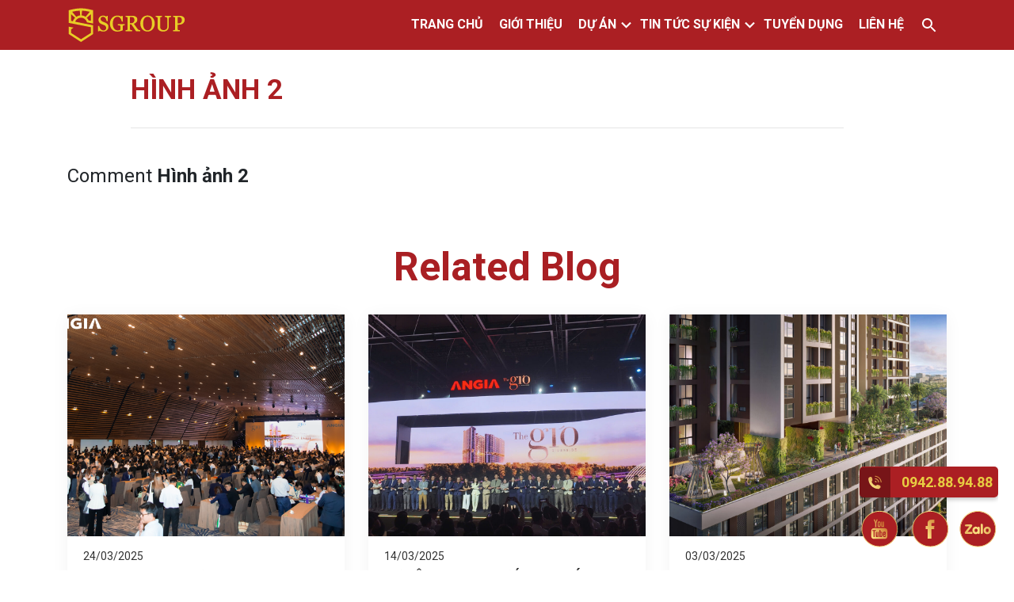

--- FILE ---
content_type: text/html; charset=UTF-8
request_url: https://sgroup.com.vn/thu-vien/hinh-anh-2-4/?lang=en
body_size: 20584
content:
<!doctype html>
<html lang="en-US">

<head>
    <meta charset="UTF-8">
    <meta name="viewport" content="width=device-width, initial-scale=1">
    <link rel="profile" href="https://gmpg.org/xfn/11">


    <link rel='preconnect' href='https://fonts.gstatic.com' crossorigin="anonymous">
    <link rel='preload' as="fetch" crossorigin="anonymous"
        href='https://fonts.googleapis.com/css2?family=Roboto:wght@300;400;500;700;900&display=swap'>
    <script type="text/javascript">
    ! function(e, t, n) {
        "use strict";
        var o = "https://fonts.googleapis.com/css2?family=Roboto:wght@300;400;500;700;900&display=swap",
            a = "__3perf_googleFonts_c2537";

        function c(e) {
            (t.head || t.body).appendChild(e)
        }

        function r() {
            var e = t.createElement("link");
            e.href = o, e.rel = "stylesheet", c(e)
        }

        function i(e) {
            if (!t.getElementById(a)) {
                var n = t.createElement("style");
                n.id = a, c(n)
            }
            t.getElementById(a).innerHTML = e
        }
        e.FontFace && e.FontFace.prototype.hasOwnProperty("display") ? (n[a] && i(n[a]), fetch(o).then(function(e) {
            return e.text()
        }).then(function(e) {
            return e.replace(/@font-face {/g, "@font-face{font-display:swap;")
        }).then(function(e) {
            return n[a] = e
        }).then(i).catch(r)) : r()
    }(window, document, localStorage);
    </script>

    <meta name='robots' content='index, follow, max-image-preview:large, max-snippet:-1, max-video-preview:-1' />

	<!-- This site is optimized with the Yoast SEO plugin v26.8 - https://yoast.com/product/yoast-seo-wordpress/ -->
	<title>Hình ảnh 2 - SGROUP</title>
	<link rel="canonical" href="https://sgroup.com.vn/thu-vien/hinh-anh-2-4/" />
	<meta property="og:locale" content="en_US" />
	<meta property="og:type" content="article" />
	<meta property="og:title" content="Hình ảnh 2 - SGROUP" />
	<meta property="og:url" content="https://sgroup.com.vn/thu-vien/hinh-anh-2-4/" />
	<meta property="og:site_name" content="SGROUP" />
	<meta property="article:publisher" content="https://www.facebook.com/mkt.sgroup" />
	<meta name="twitter:card" content="summary_large_image" />
	<script type="application/ld+json" class="yoast-schema-graph">{"@context":"https://schema.org","@graph":[{"@type":"WebPage","@id":"https://sgroup.com.vn/thu-vien/hinh-anh-2-4/","url":"https://sgroup.com.vn/thu-vien/hinh-anh-2-4/","name":"Hình ảnh 2 - SGROUP","isPartOf":{"@id":"https://sgroup.com.vn/#website"},"datePublished":"2021-08-11T04:58:24+00:00","breadcrumb":{"@id":"https://sgroup.com.vn/thu-vien/hinh-anh-2-4/#breadcrumb"},"inLanguage":"en-US","potentialAction":[{"@type":"ReadAction","target":["https://sgroup.com.vn/thu-vien/hinh-anh-2-4/"]}]},{"@type":"BreadcrumbList","@id":"https://sgroup.com.vn/thu-vien/hinh-anh-2-4/#breadcrumb","itemListElement":[{"@type":"ListItem","position":1,"name":"Home","item":"https://sgroup.com.vn/"},{"@type":"ListItem","position":2,"name":"Hình ảnh 2"}]},{"@type":"WebSite","@id":"https://sgroup.com.vn/#website","url":"https://sgroup.com.vn/","name":"SGROUP","description":"Phụng sự bằng cả trái tim","publisher":{"@id":"https://sgroup.com.vn/#organization"},"potentialAction":[{"@type":"SearchAction","target":{"@type":"EntryPoint","urlTemplate":"https://sgroup.com.vn/?s={search_term_string}"},"query-input":{"@type":"PropertyValueSpecification","valueRequired":true,"valueName":"search_term_string"}}],"inLanguage":"en-US"},{"@type":"Organization","@id":"https://sgroup.com.vn/#organization","name":"SGROUP","url":"https://sgroup.com.vn/","logo":{"@type":"ImageObject","inLanguage":"en-US","@id":"https://sgroup.com.vn/#/schema/logo/image/","url":"https://sgroup.com.vn/wp-content/uploads/2021/08/logo-sgroup.svg","contentUrl":"https://sgroup.com.vn/wp-content/uploads/2021/08/logo-sgroup.svg","caption":"SGROUP"},"image":{"@id":"https://sgroup.com.vn/#/schema/logo/image/"},"sameAs":["https://www.facebook.com/mkt.sgroup"]}]}</script>
	<!-- / Yoast SEO plugin. -->


<link rel="alternate" type="application/rss+xml" title="SGROUP &raquo; Feed" href="https://sgroup.com.vn/feed/" />
<link rel="alternate" type="application/rss+xml" title="SGROUP &raquo; Comments Feed" href="https://sgroup.com.vn/comments/feed/" />
<link rel="alternate" title="oEmbed (JSON)" type="application/json+oembed" href="https://sgroup.com.vn/wp-json/oembed/1.0/embed?url=https%3A%2F%2Fsgroup.com.vn%2Fthu-vien%2Fhinh-anh-2-4%2F" />
<link rel="alternate" title="oEmbed (XML)" type="text/xml+oembed" href="https://sgroup.com.vn/wp-json/oembed/1.0/embed?url=https%3A%2F%2Fsgroup.com.vn%2Fthu-vien%2Fhinh-anh-2-4%2F&#038;format=xml" />
<style id='wp-img-auto-sizes-contain-inline-css'>
img:is([sizes=auto i],[sizes^="auto," i]){contain-intrinsic-size:3000px 1500px}
/*# sourceURL=wp-img-auto-sizes-contain-inline-css */
</style>
<style id='wp-emoji-styles-inline-css'>

	img.wp-smiley, img.emoji {
		display: inline !important;
		border: none !important;
		box-shadow: none !important;
		height: 1em !important;
		width: 1em !important;
		margin: 0 0.07em !important;
		vertical-align: -0.1em !important;
		background: none !important;
		padding: 0 !important;
	}
/*# sourceURL=wp-emoji-styles-inline-css */
</style>
<link rel='stylesheet' id='wp-block-library-css' href='https://sgroup.com.vn/wp-includes/css/dist/block-library/style.min.css?ver=6.9' media='all' />
<style id='global-styles-inline-css'>
:root{--wp--preset--aspect-ratio--square: 1;--wp--preset--aspect-ratio--4-3: 4/3;--wp--preset--aspect-ratio--3-4: 3/4;--wp--preset--aspect-ratio--3-2: 3/2;--wp--preset--aspect-ratio--2-3: 2/3;--wp--preset--aspect-ratio--16-9: 16/9;--wp--preset--aspect-ratio--9-16: 9/16;--wp--preset--color--black: #000000;--wp--preset--color--cyan-bluish-gray: #abb8c3;--wp--preset--color--white: #ffffff;--wp--preset--color--pale-pink: #f78da7;--wp--preset--color--vivid-red: #cf2e2e;--wp--preset--color--luminous-vivid-orange: #ff6900;--wp--preset--color--luminous-vivid-amber: #fcb900;--wp--preset--color--light-green-cyan: #7bdcb5;--wp--preset--color--vivid-green-cyan: #00d084;--wp--preset--color--pale-cyan-blue: #8ed1fc;--wp--preset--color--vivid-cyan-blue: #0693e3;--wp--preset--color--vivid-purple: #9b51e0;--wp--preset--gradient--vivid-cyan-blue-to-vivid-purple: linear-gradient(135deg,rgb(6,147,227) 0%,rgb(155,81,224) 100%);--wp--preset--gradient--light-green-cyan-to-vivid-green-cyan: linear-gradient(135deg,rgb(122,220,180) 0%,rgb(0,208,130) 100%);--wp--preset--gradient--luminous-vivid-amber-to-luminous-vivid-orange: linear-gradient(135deg,rgb(252,185,0) 0%,rgb(255,105,0) 100%);--wp--preset--gradient--luminous-vivid-orange-to-vivid-red: linear-gradient(135deg,rgb(255,105,0) 0%,rgb(207,46,46) 100%);--wp--preset--gradient--very-light-gray-to-cyan-bluish-gray: linear-gradient(135deg,rgb(238,238,238) 0%,rgb(169,184,195) 100%);--wp--preset--gradient--cool-to-warm-spectrum: linear-gradient(135deg,rgb(74,234,220) 0%,rgb(151,120,209) 20%,rgb(207,42,186) 40%,rgb(238,44,130) 60%,rgb(251,105,98) 80%,rgb(254,248,76) 100%);--wp--preset--gradient--blush-light-purple: linear-gradient(135deg,rgb(255,206,236) 0%,rgb(152,150,240) 100%);--wp--preset--gradient--blush-bordeaux: linear-gradient(135deg,rgb(254,205,165) 0%,rgb(254,45,45) 50%,rgb(107,0,62) 100%);--wp--preset--gradient--luminous-dusk: linear-gradient(135deg,rgb(255,203,112) 0%,rgb(199,81,192) 50%,rgb(65,88,208) 100%);--wp--preset--gradient--pale-ocean: linear-gradient(135deg,rgb(255,245,203) 0%,rgb(182,227,212) 50%,rgb(51,167,181) 100%);--wp--preset--gradient--electric-grass: linear-gradient(135deg,rgb(202,248,128) 0%,rgb(113,206,126) 100%);--wp--preset--gradient--midnight: linear-gradient(135deg,rgb(2,3,129) 0%,rgb(40,116,252) 100%);--wp--preset--font-size--small: 13px;--wp--preset--font-size--medium: 20px;--wp--preset--font-size--large: 36px;--wp--preset--font-size--x-large: 42px;--wp--preset--spacing--20: 0.44rem;--wp--preset--spacing--30: 0.67rem;--wp--preset--spacing--40: 1rem;--wp--preset--spacing--50: 1.5rem;--wp--preset--spacing--60: 2.25rem;--wp--preset--spacing--70: 3.38rem;--wp--preset--spacing--80: 5.06rem;--wp--preset--shadow--natural: 6px 6px 9px rgba(0, 0, 0, 0.2);--wp--preset--shadow--deep: 12px 12px 50px rgba(0, 0, 0, 0.4);--wp--preset--shadow--sharp: 6px 6px 0px rgba(0, 0, 0, 0.2);--wp--preset--shadow--outlined: 6px 6px 0px -3px rgb(255, 255, 255), 6px 6px rgb(0, 0, 0);--wp--preset--shadow--crisp: 6px 6px 0px rgb(0, 0, 0);}:where(.is-layout-flex){gap: 0.5em;}:where(.is-layout-grid){gap: 0.5em;}body .is-layout-flex{display: flex;}.is-layout-flex{flex-wrap: wrap;align-items: center;}.is-layout-flex > :is(*, div){margin: 0;}body .is-layout-grid{display: grid;}.is-layout-grid > :is(*, div){margin: 0;}:where(.wp-block-columns.is-layout-flex){gap: 2em;}:where(.wp-block-columns.is-layout-grid){gap: 2em;}:where(.wp-block-post-template.is-layout-flex){gap: 1.25em;}:where(.wp-block-post-template.is-layout-grid){gap: 1.25em;}.has-black-color{color: var(--wp--preset--color--black) !important;}.has-cyan-bluish-gray-color{color: var(--wp--preset--color--cyan-bluish-gray) !important;}.has-white-color{color: var(--wp--preset--color--white) !important;}.has-pale-pink-color{color: var(--wp--preset--color--pale-pink) !important;}.has-vivid-red-color{color: var(--wp--preset--color--vivid-red) !important;}.has-luminous-vivid-orange-color{color: var(--wp--preset--color--luminous-vivid-orange) !important;}.has-luminous-vivid-amber-color{color: var(--wp--preset--color--luminous-vivid-amber) !important;}.has-light-green-cyan-color{color: var(--wp--preset--color--light-green-cyan) !important;}.has-vivid-green-cyan-color{color: var(--wp--preset--color--vivid-green-cyan) !important;}.has-pale-cyan-blue-color{color: var(--wp--preset--color--pale-cyan-blue) !important;}.has-vivid-cyan-blue-color{color: var(--wp--preset--color--vivid-cyan-blue) !important;}.has-vivid-purple-color{color: var(--wp--preset--color--vivid-purple) !important;}.has-black-background-color{background-color: var(--wp--preset--color--black) !important;}.has-cyan-bluish-gray-background-color{background-color: var(--wp--preset--color--cyan-bluish-gray) !important;}.has-white-background-color{background-color: var(--wp--preset--color--white) !important;}.has-pale-pink-background-color{background-color: var(--wp--preset--color--pale-pink) !important;}.has-vivid-red-background-color{background-color: var(--wp--preset--color--vivid-red) !important;}.has-luminous-vivid-orange-background-color{background-color: var(--wp--preset--color--luminous-vivid-orange) !important;}.has-luminous-vivid-amber-background-color{background-color: var(--wp--preset--color--luminous-vivid-amber) !important;}.has-light-green-cyan-background-color{background-color: var(--wp--preset--color--light-green-cyan) !important;}.has-vivid-green-cyan-background-color{background-color: var(--wp--preset--color--vivid-green-cyan) !important;}.has-pale-cyan-blue-background-color{background-color: var(--wp--preset--color--pale-cyan-blue) !important;}.has-vivid-cyan-blue-background-color{background-color: var(--wp--preset--color--vivid-cyan-blue) !important;}.has-vivid-purple-background-color{background-color: var(--wp--preset--color--vivid-purple) !important;}.has-black-border-color{border-color: var(--wp--preset--color--black) !important;}.has-cyan-bluish-gray-border-color{border-color: var(--wp--preset--color--cyan-bluish-gray) !important;}.has-white-border-color{border-color: var(--wp--preset--color--white) !important;}.has-pale-pink-border-color{border-color: var(--wp--preset--color--pale-pink) !important;}.has-vivid-red-border-color{border-color: var(--wp--preset--color--vivid-red) !important;}.has-luminous-vivid-orange-border-color{border-color: var(--wp--preset--color--luminous-vivid-orange) !important;}.has-luminous-vivid-amber-border-color{border-color: var(--wp--preset--color--luminous-vivid-amber) !important;}.has-light-green-cyan-border-color{border-color: var(--wp--preset--color--light-green-cyan) !important;}.has-vivid-green-cyan-border-color{border-color: var(--wp--preset--color--vivid-green-cyan) !important;}.has-pale-cyan-blue-border-color{border-color: var(--wp--preset--color--pale-cyan-blue) !important;}.has-vivid-cyan-blue-border-color{border-color: var(--wp--preset--color--vivid-cyan-blue) !important;}.has-vivid-purple-border-color{border-color: var(--wp--preset--color--vivid-purple) !important;}.has-vivid-cyan-blue-to-vivid-purple-gradient-background{background: var(--wp--preset--gradient--vivid-cyan-blue-to-vivid-purple) !important;}.has-light-green-cyan-to-vivid-green-cyan-gradient-background{background: var(--wp--preset--gradient--light-green-cyan-to-vivid-green-cyan) !important;}.has-luminous-vivid-amber-to-luminous-vivid-orange-gradient-background{background: var(--wp--preset--gradient--luminous-vivid-amber-to-luminous-vivid-orange) !important;}.has-luminous-vivid-orange-to-vivid-red-gradient-background{background: var(--wp--preset--gradient--luminous-vivid-orange-to-vivid-red) !important;}.has-very-light-gray-to-cyan-bluish-gray-gradient-background{background: var(--wp--preset--gradient--very-light-gray-to-cyan-bluish-gray) !important;}.has-cool-to-warm-spectrum-gradient-background{background: var(--wp--preset--gradient--cool-to-warm-spectrum) !important;}.has-blush-light-purple-gradient-background{background: var(--wp--preset--gradient--blush-light-purple) !important;}.has-blush-bordeaux-gradient-background{background: var(--wp--preset--gradient--blush-bordeaux) !important;}.has-luminous-dusk-gradient-background{background: var(--wp--preset--gradient--luminous-dusk) !important;}.has-pale-ocean-gradient-background{background: var(--wp--preset--gradient--pale-ocean) !important;}.has-electric-grass-gradient-background{background: var(--wp--preset--gradient--electric-grass) !important;}.has-midnight-gradient-background{background: var(--wp--preset--gradient--midnight) !important;}.has-small-font-size{font-size: var(--wp--preset--font-size--small) !important;}.has-medium-font-size{font-size: var(--wp--preset--font-size--medium) !important;}.has-large-font-size{font-size: var(--wp--preset--font-size--large) !important;}.has-x-large-font-size{font-size: var(--wp--preset--font-size--x-large) !important;}
/*# sourceURL=global-styles-inline-css */
</style>

<style id='classic-theme-styles-inline-css'>
/*! This file is auto-generated */
.wp-block-button__link{color:#fff;background-color:#32373c;border-radius:9999px;box-shadow:none;text-decoration:none;padding:calc(.667em + 2px) calc(1.333em + 2px);font-size:1.125em}.wp-block-file__button{background:#32373c;color:#fff;text-decoration:none}
/*# sourceURL=/wp-includes/css/classic-themes.min.css */
</style>
<link rel='stylesheet' id='contact-form-7-css' href='https://sgroup.com.vn/wp-content/plugins/contact-form-7/includes/css/styles.css?ver=5.4.2' media='all' />
<link rel='stylesheet' id='sr7css-css' href='//sgroup.com.vn/wp-content/plugins/revslider/public/css/sr7.css?ver=6.7.32' media='all' />
<link rel='stylesheet' id='bootstrap-css' href='https://sgroup.com.vn/wp-content/themes/devkai/css/bootstrap.min.css?ver=6.9' media='all' />
<link rel='stylesheet' id='main-css' href='https://sgroup.com.vn/wp-content/themes/devkai/main.css?ver=6.9' media='all' />
<script src="//sgroup.com.vn/wp-content/plugins/revslider/public/js/libs/tptools.js?ver=6.7.32" id="tp-tools-js" async data-wp-strategy="async"></script>
<script src="//sgroup.com.vn/wp-content/plugins/revslider/public/js/sr7.js?ver=6.7.32" id="sr7-js" async data-wp-strategy="async"></script>
<script src="https://sgroup.com.vn/wp-includes/js/jquery/jquery.min.js?ver=3.7.1" id="jquery-core-js"></script>
<script src="https://sgroup.com.vn/wp-includes/js/jquery/jquery-migrate.min.js?ver=3.4.1" id="jquery-migrate-js"></script>
<link rel="https://api.w.org/" href="https://sgroup.com.vn/wp-json/" /><link rel="alternate" title="JSON" type="application/json" href="https://sgroup.com.vn/wp-json/wp/v2/thu-vien/1180" /><link rel="EditURI" type="application/rsd+xml" title="RSD" href="https://sgroup.com.vn/xmlrpc.php?rsd" />
<meta name="generator" content="WordPress 6.9" />
<link rel='shortlink' href='https://sgroup.com.vn/?p=1180' />
<meta name="generator" content="Redux 4.5.7" /><meta name="generator" content="Elementor 3.28.4; features: additional_custom_breakpoints, e_local_google_fonts; settings: css_print_method-external, google_font-enabled, font_display-auto">
<style>.recentcomments a{display:inline !important;padding:0 !important;margin:0 !important;}</style>			<style>
				.e-con.e-parent:nth-of-type(n+4):not(.e-lazyloaded):not(.e-no-lazyload),
				.e-con.e-parent:nth-of-type(n+4):not(.e-lazyloaded):not(.e-no-lazyload) * {
					background-image: none !important;
				}
				@media screen and (max-height: 1024px) {
					.e-con.e-parent:nth-of-type(n+3):not(.e-lazyloaded):not(.e-no-lazyload),
					.e-con.e-parent:nth-of-type(n+3):not(.e-lazyloaded):not(.e-no-lazyload) * {
						background-image: none !important;
					}
				}
				@media screen and (max-height: 640px) {
					.e-con.e-parent:nth-of-type(n+2):not(.e-lazyloaded):not(.e-no-lazyload),
					.e-con.e-parent:nth-of-type(n+2):not(.e-lazyloaded):not(.e-no-lazyload) * {
						background-image: none !important;
					}
				}
			</style>
			<link rel="preconnect" href="https://fonts.googleapis.com">
<link rel="preconnect" href="https://fonts.gstatic.com/" crossorigin>
<meta name="generator" content="Powered by Slider Revolution 6.7.32 - responsive, Mobile-Friendly Slider Plugin for WordPress with comfortable drag and drop interface." />
<link rel="icon" href="https://sgroup.com.vn/wp-content/uploads/2021/07/logotab3-150x150.png" sizes="32x32" />
<link rel="icon" href="https://sgroup.com.vn/wp-content/uploads/2021/07/logotab3.png" sizes="192x192" />
<link rel="apple-touch-icon" href="https://sgroup.com.vn/wp-content/uploads/2021/07/logotab3.png" />
<meta name="msapplication-TileImage" content="https://sgroup.com.vn/wp-content/uploads/2021/07/logotab3.png" />
<script>
	window._tpt			??= {};
	window.SR7			??= {};
	_tpt.R				??= {};
	_tpt.R.fonts		??= {};
	_tpt.R.fonts.customFonts??= {};
	SR7.devMode			=  false;
	SR7.F 				??= {};
	SR7.G				??= {};
	SR7.LIB				??= {};
	SR7.E				??= {};
	SR7.E.gAddons		??= {};
	SR7.E.php 			??= {};
	SR7.E.nonce			= '2dd1bd345e';
	SR7.E.ajaxurl		= 'https://sgroup.com.vn/wp-admin/admin-ajax.php';
	SR7.E.resturl		= 'https://sgroup.com.vn/wp-json/';
	SR7.E.slug_path		= 'revslider/revslider.php';
	SR7.E.slug			= 'revslider';
	SR7.E.plugin_url	= 'https://sgroup.com.vn/wp-content/plugins/revslider/';
	SR7.E.wp_plugin_url = 'https://sgroup.com.vn/wp-content/plugins/';
	SR7.E.revision		= '6.7.32';
	SR7.E.fontBaseUrl	= '';
	SR7.G.breakPoints 	= [1240,1024,778,480];
	SR7.E.modules 		= ['module','page','slide','layer','draw','animate','srtools','canvas','defaults','carousel','navigation','media','modifiers','migration'];
	SR7.E.libs 			= ['WEBGL'];
	SR7.E.css 			= ['csslp','cssbtns','cssfilters','cssnav','cssmedia'];
	SR7.E.resources		= {};
	SR7.JSON			??= {};
/*! Slider Revolution 7.0 - Page Processor */
!function(){"use strict";window.SR7??={},window._tpt??={},SR7.version="Slider Revolution 6.7.16",_tpt.getMobileZoom=()=>_tpt.is_mobile?document.documentElement.clientWidth/window.innerWidth:1,_tpt.getWinDim=function(t){_tpt.screenHeightWithUrlBar??=window.innerHeight;let e=SR7.F?.modal?.visible&&SR7.M[SR7.F.module.getIdByAlias(SR7.F.modal.requested)];_tpt.scrollBar=window.innerWidth!==document.documentElement.clientWidth||e&&window.innerWidth!==e.c.module.clientWidth,_tpt.winW=_tpt.getMobileZoom()*window.innerWidth-(_tpt.scrollBar||"prepare"==t?_tpt.scrollBarW??_tpt.mesureScrollBar():0),_tpt.winH=_tpt.getMobileZoom()*window.innerHeight,_tpt.winWAll=document.documentElement.clientWidth},_tpt.getResponsiveLevel=function(t,e){SR7.M[e];return _tpt.closestGE(t,_tpt.winWAll)},_tpt.mesureScrollBar=function(){let t=document.createElement("div");return t.className="RSscrollbar-measure",t.style.width="100px",t.style.height="100px",t.style.overflow="scroll",t.style.position="absolute",t.style.top="-9999px",document.body.appendChild(t),_tpt.scrollBarW=t.offsetWidth-t.clientWidth,document.body.removeChild(t),_tpt.scrollBarW},_tpt.loadCSS=async function(t,e,s){return s?_tpt.R.fonts.required[e].status=1:(_tpt.R[e]??={},_tpt.R[e].status=1),new Promise(((i,n)=>{if(_tpt.isStylesheetLoaded(t))s?_tpt.R.fonts.required[e].status=2:_tpt.R[e].status=2,i();else{const o=document.createElement("link");o.rel="stylesheet";let l="text",r="css";o["type"]=l+"/"+r,o.href=t,o.onload=()=>{s?_tpt.R.fonts.required[e].status=2:_tpt.R[e].status=2,i()},o.onerror=()=>{s?_tpt.R.fonts.required[e].status=3:_tpt.R[e].status=3,n(new Error(`Failed to load CSS: ${t}`))},document.head.appendChild(o)}}))},_tpt.addContainer=function(t){const{tag:e="div",id:s,class:i,datas:n,textContent:o,iHTML:l}=t,r=document.createElement(e);if(s&&""!==s&&(r.id=s),i&&""!==i&&(r.className=i),n)for(const[t,e]of Object.entries(n))"style"==t?r.style.cssText=e:r.setAttribute(`data-${t}`,e);return o&&(r.textContent=o),l&&(r.innerHTML=l),r},_tpt.collector=function(){return{fragment:new DocumentFragment,add(t){var e=_tpt.addContainer(t);return this.fragment.appendChild(e),e},append(t){t.appendChild(this.fragment)}}},_tpt.isStylesheetLoaded=function(t){let e=t.split("?")[0];return Array.from(document.querySelectorAll('link[rel="stylesheet"], link[rel="preload"]')).some((t=>t.href.split("?")[0]===e))},_tpt.preloader={requests:new Map,preloaderTemplates:new Map,show:function(t,e){if(!e||!t)return;const{type:s,color:i}=e;if(s<0||"off"==s)return;const n=`preloader_${s}`;let o=this.preloaderTemplates.get(n);o||(o=this.build(s,i),this.preloaderTemplates.set(n,o)),this.requests.has(t)||this.requests.set(t,{count:0});const l=this.requests.get(t);clearTimeout(l.timer),l.count++,1===l.count&&(l.timer=setTimeout((()=>{l.preloaderClone=o.cloneNode(!0),l.anim&&l.anim.kill(),void 0!==_tpt.gsap?l.anim=_tpt.gsap.fromTo(l.preloaderClone,1,{opacity:0},{opacity:1}):l.preloaderClone.classList.add("sr7-fade-in"),t.appendChild(l.preloaderClone)}),150))},hide:function(t){if(!this.requests.has(t))return;const e=this.requests.get(t);e.count--,e.count<0&&(e.count=0),e.anim&&e.anim.kill(),0===e.count&&(clearTimeout(e.timer),e.preloaderClone&&(e.preloaderClone.classList.remove("sr7-fade-in"),e.anim=_tpt.gsap.to(e.preloaderClone,.3,{opacity:0,onComplete:function(){e.preloaderClone.remove()}})))},state:function(t){if(!this.requests.has(t))return!1;return this.requests.get(t).count>0},build:(t,e="#ffffff",s="")=>{if(t<0||"off"===t)return null;const i=parseInt(t);if(t="prlt"+i,isNaN(i))return null;if(_tpt.loadCSS(SR7.E.plugin_url+"public/css/preloaders/t"+i+".css","preloader_"+t),isNaN(i)||i<6){const n=`background-color:${e}`,o=1===i||2==i?n:"",l=3===i||4==i?n:"",r=_tpt.collector();["dot1","dot2","bounce1","bounce2","bounce3"].forEach((t=>r.add({tag:"div",class:t,datas:{style:l}})));const d=_tpt.addContainer({tag:"sr7-prl",class:`${t} ${s}`,datas:{style:o}});return r.append(d),d}{let n={};if(7===i){let t;e.startsWith("#")?(t=e.replace("#",""),t=`rgba(${parseInt(t.substring(0,2),16)}, ${parseInt(t.substring(2,4),16)}, ${parseInt(t.substring(4,6),16)}, `):e.startsWith("rgb")&&(t=e.slice(e.indexOf("(")+1,e.lastIndexOf(")")).split(",").map((t=>t.trim())),t=`rgba(${t[0]}, ${t[1]}, ${t[2]}, `),t&&(n.style=`border-top-color: ${t}0.65); border-bottom-color: ${t}0.15); border-left-color: ${t}0.65); border-right-color: ${t}0.15)`)}else 12===i&&(n.style=`background:${e}`);const o=[10,0,4,2,5,9,0,4,4,2][i-6],l=_tpt.collector(),r=l.add({tag:"div",class:"sr7-prl-inner",datas:n});Array.from({length:o}).forEach((()=>r.appendChild(l.add({tag:"span",datas:{style:`background:${e}`}}))));const d=_tpt.addContainer({tag:"sr7-prl",class:`${t} ${s}`});return l.append(d),d}}},SR7.preLoader={show:(t,e)=>{"off"!==(SR7.M[t]?.settings?.pLoader?.type??"off")&&_tpt.preloader.show(e||SR7.M[t].c.module,SR7.M[t]?.settings?.pLoader??{color:"#fff",type:10})},hide:(t,e)=>{"off"!==(SR7.M[t]?.settings?.pLoader?.type??"off")&&_tpt.preloader.hide(e||SR7.M[t].c.module)},state:(t,e)=>_tpt.preloader.state(e||SR7.M[t].c.module)},_tpt.prepareModuleHeight=function(t){window.SR7.M??={},window.SR7.M[t.id]??={},"ignore"==t.googleFont&&(SR7.E.ignoreGoogleFont=!0);let e=window.SR7.M[t.id];if(null==_tpt.scrollBarW&&_tpt.mesureScrollBar(),e.c??={},e.states??={},e.settings??={},e.settings.size??={},t.fixed&&(e.settings.fixed=!0),e.c.module=document.querySelector("sr7-module#"+t.id),e.c.adjuster=e.c.module.getElementsByTagName("sr7-adjuster")[0],e.c.content=e.c.module.getElementsByTagName("sr7-content")[0],"carousel"==t.type&&(e.c.carousel=e.c.content.getElementsByTagName("sr7-carousel")[0]),null==e.c.module||null==e.c.module)return;t.plType&&t.plColor&&(e.settings.pLoader={type:t.plType,color:t.plColor}),void 0===t.plType||"off"===t.plType||SR7.preLoader.state(t.id)&&SR7.preLoader.state(t.id,e.c.module)||SR7.preLoader.show(t.id,e.c.module),_tpt.winW||_tpt.getWinDim("prepare"),_tpt.getWinDim();let s=""+e.c.module.dataset?.modal;"modal"==s||"true"==s||"undefined"!==s&&"false"!==s||(e.settings.size.fullWidth=t.size.fullWidth,e.LEV??=_tpt.getResponsiveLevel(window.SR7.G.breakPoints,t.id),t.vpt=_tpt.fillArray(t.vpt,5),e.settings.vPort=t.vpt[e.LEV],void 0!==t.el&&"720"==t.el[4]&&t.gh[4]!==t.el[4]&&"960"==t.el[3]&&t.gh[3]!==t.el[3]&&"768"==t.el[2]&&t.gh[2]!==t.el[2]&&delete t.el,e.settings.size.height=null==t.el||null==t.el[e.LEV]||0==t.el[e.LEV]||"auto"==t.el[e.LEV]?_tpt.fillArray(t.gh,5,-1):_tpt.fillArray(t.el,5,-1),e.settings.size.width=_tpt.fillArray(t.gw,5,-1),e.settings.size.minHeight=_tpt.fillArray(t.mh??[0],5,-1),e.cacheSize={fullWidth:e.settings.size?.fullWidth,fullHeight:e.settings.size?.fullHeight},void 0!==t.off&&(t.off?.t&&(e.settings.size.m??={})&&(e.settings.size.m.t=t.off.t),t.off?.b&&(e.settings.size.m??={})&&(e.settings.size.m.b=t.off.b),t.off?.l&&(e.settings.size.p??={})&&(e.settings.size.p.l=t.off.l),t.off?.r&&(e.settings.size.p??={})&&(e.settings.size.p.r=t.off.r),e.offsetPrepared=!0),_tpt.updatePMHeight(t.id,t,!0))},_tpt.updatePMHeight=(t,e,s)=>{let i=SR7.M[t];var n=i.settings.size.fullWidth?_tpt.winW:i.c.module.parentNode.offsetWidth;n=0===n||isNaN(n)?_tpt.winW:n;let o=i.settings.size.width[i.LEV]||i.settings.size.width[i.LEV++]||i.settings.size.width[i.LEV--]||n,l=i.settings.size.height[i.LEV]||i.settings.size.height[i.LEV++]||i.settings.size.height[i.LEV--]||0,r=i.settings.size.minHeight[i.LEV]||i.settings.size.minHeight[i.LEV++]||i.settings.size.minHeight[i.LEV--]||0;if(l="auto"==l?0:l,l=parseInt(l),"carousel"!==e.type&&(n-=parseInt(e.onw??0)||0),i.MP=!i.settings.size.fullWidth&&n<o||_tpt.winW<o?Math.min(1,n/o):1,e.size.fullScreen||e.size.fullHeight){let t=parseInt(e.fho)||0,s=(""+e.fho).indexOf("%")>-1;e.newh=_tpt.winH-(s?_tpt.winH*t/100:t)}else e.newh=i.MP*Math.max(l,r);if(e.newh+=(parseInt(e.onh??0)||0)+(parseInt(e.carousel?.pt)||0)+(parseInt(e.carousel?.pb)||0),void 0!==e.slideduration&&(e.newh=Math.max(e.newh,parseInt(e.slideduration)/3)),e.shdw&&_tpt.buildShadow(e.id,e),i.c.adjuster.style.height=e.newh+"px",i.c.module.style.height=e.newh+"px",i.c.content.style.height=e.newh+"px",i.states.heightPrepared=!0,i.dims??={},i.dims.moduleRect=i.c.module.getBoundingClientRect(),i.c.content.style.left="-"+i.dims.moduleRect.left+"px",!i.settings.size.fullWidth)return s&&requestAnimationFrame((()=>{n!==i.c.module.parentNode.offsetWidth&&_tpt.updatePMHeight(e.id,e)})),void _tpt.bgStyle(e.id,e,window.innerWidth==_tpt.winW,!0);_tpt.bgStyle(e.id,e,window.innerWidth==_tpt.winW,!0),requestAnimationFrame((function(){s&&requestAnimationFrame((()=>{n!==i.c.module.parentNode.offsetWidth&&_tpt.updatePMHeight(e.id,e)}))})),i.earlyResizerFunction||(i.earlyResizerFunction=function(){requestAnimationFrame((function(){_tpt.getWinDim(),_tpt.moduleDefaults(e.id,e),_tpt.updateSlideBg(t,!0)}))},window.addEventListener("resize",i.earlyResizerFunction))},_tpt.buildShadow=function(t,e){let s=SR7.M[t];null==s.c.shadow&&(s.c.shadow=document.createElement("sr7-module-shadow"),s.c.shadow.classList.add("sr7-shdw-"+e.shdw),s.c.content.appendChild(s.c.shadow))},_tpt.bgStyle=async(t,e,s,i,n)=>{const o=SR7.M[t];if((e=e??o.settings).fixed&&!o.c.module.classList.contains("sr7-top-fixed")&&(o.c.module.classList.add("sr7-top-fixed"),o.c.module.style.position="fixed",o.c.module.style.width="100%",o.c.module.style.top="0px",o.c.module.style.left="0px",o.c.module.style.pointerEvents="none",o.c.module.style.zIndex=5e3,o.c.content.style.pointerEvents="none"),null==o.c.bgcanvas){let t=document.createElement("sr7-module-bg"),l=!1;if("string"==typeof e?.bg?.color&&e?.bg?.color.includes("{"))if(_tpt.gradient&&_tpt.gsap)e.bg.color=_tpt.gradient.convert(e.bg.color);else try{let t=JSON.parse(e.bg.color);(t?.orig||t?.string)&&(e.bg.color=JSON.parse(e.bg.color))}catch(t){return}let r="string"==typeof e?.bg?.color?e?.bg?.color||"transparent":e?.bg?.color?.string??e?.bg?.color?.orig??e?.bg?.color?.color??"transparent";if(t.style["background"+(String(r).includes("grad")?"":"Color")]=r,("transparent"!==r||n)&&(l=!0),o.offsetPrepared&&(t.style.visibility="hidden"),e?.bg?.image?.src&&(t.style.backgroundImage=`url(${e?.bg?.image.src})`,t.style.backgroundSize=""==(e.bg.image?.size??"")?"cover":e.bg.image.size,t.style.backgroundPosition=e.bg.image.position,t.style.backgroundRepeat=""==e.bg.image.repeat||null==e.bg.image.repeat?"no-repeat":e.bg.image.repeat,l=!0),!l)return;o.c.bgcanvas=t,e.size.fullWidth?t.style.width=_tpt.winW-(s&&_tpt.winH<document.body.offsetHeight?_tpt.scrollBarW:0)+"px":i&&(t.style.width=o.c.module.offsetWidth+"px"),e.sbt?.use?o.c.content.appendChild(o.c.bgcanvas):o.c.module.appendChild(o.c.bgcanvas)}o.c.bgcanvas.style.height=void 0!==e.newh?e.newh+"px":("carousel"==e.type?o.dims.module.h:o.dims.content.h)+"px",o.c.bgcanvas.style.left=!s&&e.sbt?.use||o.c.bgcanvas.closest("SR7-CONTENT")?"0px":"-"+(o?.dims?.moduleRect?.left??0)+"px"},_tpt.updateSlideBg=function(t,e){const s=SR7.M[t];let i=s.settings;s?.c?.bgcanvas&&(i.size.fullWidth?s.c.bgcanvas.style.width=_tpt.winW-(e&&_tpt.winH<document.body.offsetHeight?_tpt.scrollBarW:0)+"px":preparing&&(s.c.bgcanvas.style.width=s.c.module.offsetWidth+"px"))},_tpt.moduleDefaults=(t,e)=>{let s=SR7.M[t];null!=s&&null!=s.c&&null!=s.c.module&&(s.dims??={},s.dims.moduleRect=s.c.module.getBoundingClientRect(),s.c.content.style.left="-"+s.dims.moduleRect.left+"px",s.c.content.style.width=_tpt.winW-_tpt.scrollBarW+"px","carousel"==e.type&&(s.c.module.style.overflow="visible"),_tpt.bgStyle(t,e,window.innerWidth==_tpt.winW))},_tpt.getOffset=t=>{var e=t.getBoundingClientRect(),s=window.pageXOffset||document.documentElement.scrollLeft,i=window.pageYOffset||document.documentElement.scrollTop;return{top:e.top+i,left:e.left+s}},_tpt.fillArray=function(t,e){let s,i;t=Array.isArray(t)?t:[t];let n=Array(e),o=t.length;for(i=0;i<t.length;i++)n[i+(e-o)]=t[i],null==s&&"#"!==t[i]&&(s=t[i]);for(let t=0;t<e;t++)void 0!==n[t]&&"#"!=n[t]||(n[t]=s),s=n[t];return n},_tpt.closestGE=function(t,e){let s=Number.MAX_VALUE,i=-1;for(let n=0;n<t.length;n++)t[n]-1>=e&&t[n]-1-e<s&&(s=t[n]-1-e,i=n);return++i}}();</script>
	
	<!-- Google Tag Manager -->
	<script>(function(w,d,s,l,i){w[l]=w[l]||[];w[l].push({'gtm.start':
	new Date().getTime(),event:'gtm.js'});var f=d.getElementsByTagName(s)[0],
	j=d.createElement(s),dl=l!='dataLayer'?'&l='+l:'';j.async=true;j.src=
	'https://www.googletagmanager.com/gtm.js?id='+i+dl;f.parentNode.insertBefore(j,f);
	})(window,document,'script','dataLayer','GTM-PBKDQZC');</script>
	<!-- End Google Tag Manager -->
	
</head>

<body class="wp-singular thu-vien-template-default single single-thu-vien postid-1180 wp-custom-logo wp-theme-devkai elementor-default elementor-kit-226">
	
	<!-- Google Tag Manager (noscript) -->
	<noscript><iframe src="https://www.googletagmanager.com/ns.html?id=GTM-PBKDQZC"
	height="0" width="0" style="display:none;visibility:hidden"></iframe></noscript>
	<!-- End Google Tag Manager (noscript) -->
	
        <div id="page" class="site">

        <header id="masthead" class="site-header navbar-static-top" role="banner">
                        <nav class="navbar navbar-expand-xl main navbar-light  trans-navbar ">
                <div class="container">
                    <div class="navbar-brand">
                        <a href="https://sgroup.com.vn/" class="custom-logo-link" rel="home"><img src="https://sgroup.com.vn/wp-content/uploads/2021/08/logo-sgroup.svg" class="custom-logo" alt="SGROUP" decoding="async" /></a>                    </div>


                    <a href="javascript:;" class="btn-close-menu">
                        <svg xmlns="http://www.w3.org/2000/svg" height="24px" viewBox="0 0 24 24" width="24px"
                            fill="currentColor">
                            <path d="M0 0h24v24H0z" fill="none" />
                            <path
                                d="M19 6.41L17.59 5 12 10.59 6.41 5 5 6.41 10.59 12 5 17.59 6.41 19 12 13.41 17.59 19 19 17.59 13.41 12z" />
                        </svg>
                    </a>

                    <div class="collapse navbar-collapse justify-content-end"><ul id="menu-menu-1" class="navbar-nav"><li id="menu-item-6009" class="menu-item menu-item-type-custom menu-item-object-custom menu-item-home menu-item-6009"><a href="https://sgroup.com.vn/">TRANG CHỦ</a></li>
<li id="menu-item-6006" class="menu-item menu-item-type-custom menu-item-object-custom menu-item-6006"><a href="https://sgroup.com.vn/gioi-thieu/">GIỚI THIỆU</a></li>
<li id="menu-item-6008" class="menu-item menu-item-type-custom menu-item-object-custom menu-item-has-children menu-item-6008"><a href="https://sgroup.com.vn/du-an/">DỰ ÁN<i class="icon-angle-down"></i></a>
<ul class="sub-menu  dropdown-menu ">
	<li id="menu-item-8332" class="menu-item menu-item-type-custom menu-item-object-custom menu-item-8332"><a href="https://sgroup.com.vn/projects/vinhomes-green-city/">Vinhomes Green City</a></li>
	<li id="menu-item-8281" class="menu-item menu-item-type-custom menu-item-object-custom menu-item-8281"><a href="https://sgroup.com.vn/projects/sei-harmony/">SEI HARMONY</a></li>
	<li id="menu-item-6895" class="menu-item menu-item-type-custom menu-item-object-custom menu-item-6895"><a href="https://sgroup.com.vn/projects/the-gio-riverside-2/">The Gió Riverside</a></li>
	<li id="menu-item-7645" class="menu-item menu-item-type-custom menu-item-object-custom menu-item-7645"><a href="https://sgroup.com.vn/projects/king-hill-residences/">King Hill Residences</a></li>
	<li id="menu-item-6016" class="menu-item menu-item-type-custom menu-item-object-custom menu-item-6016"><a href="https://sgroup.com.vn/projects/the-global-city/">THE GLOBAL CITY</a></li>
	<li id="menu-item-6019" class="menu-item menu-item-type-custom menu-item-object-custom menu-item-6019"><a href="https://sgroup.com.vn/projects/vinhomes-grand-park/">VINHOMES GRAND PARK</a></li>
	<li id="menu-item-7223" class="menu-item menu-item-type-custom menu-item-object-custom menu-item-7223"><a href="https://sgroup.com.vn/projects/the-maris-vung-tau-2/">THE MARIS VŨNG TÀU</a></li>
	<li id="menu-item-6027" class="menu-item menu-item-type-custom menu-item-object-custom menu-item-6027"><a href="https://sgroup.com.vn/projects/iroxa-ho-tram/">IROXA HỒ TRÀM</a></li>
	<li id="menu-item-6028" class="menu-item menu-item-type-custom menu-item-object-custom menu-item-6028"><a href="https://sgroup.com.vn/projects/vung-tau-centre-point/">VŨNG TÀU CENTRE POINT</a></li>
	<li id="menu-item-6029" class="menu-item menu-item-type-custom menu-item-object-custom menu-item-6029"><a href="https://sgroup.com.vn/projects/the-maris-vung-tau/polaris-themarisvungtau/">POLARIS VŨNG TÀU</a></li>
</ul>
</li>
<li id="menu-item-6012" class="menu-item menu-item-type-custom menu-item-object-custom menu-item-has-children menu-item-6012"><a href="https://sgroup.com.vn/tin-tuc/">TIN TỨC SỰ KIỆN<i class="icon-angle-down"></i></a>
<ul class="sub-menu  dropdown-menu ">
	<li id="menu-item-6020" class="menu-item menu-item-type-custom menu-item-object-custom menu-item-6020"><a href="https://sgroup.com.vn/tin-tuc-sgroup/">TIN TỨC SGROUP</a></li>
	<li id="menu-item-6021" class="menu-item menu-item-type-custom menu-item-object-custom menu-item-6021"><a href="https://sgroup.com.vn/tin-thi-truong/">TIN THỊ TRƯỜNG</a></li>
	<li id="menu-item-6022" class="menu-item menu-item-type-custom menu-item-object-custom menu-item-6022"><a href="https://sgroup.com.vn/tin-du-an/">TIN DỰ ÁN</a></li>
</ul>
</li>
<li id="menu-item-6011" class="menu-item menu-item-type-custom menu-item-object-custom menu-item-6011"><a href="https://sgroup.com.vn/tuyen-dung/">TUYỂN DỤNG</a></li>
<li id="menu-item-6010" class="menu-item menu-item-type-custom menu-item-object-custom menu-item-6010"><a href="https://sgroup.com.vn/lien-he/">LIÊN HỆ</a></li>
<li class="menu-item"><a href="javascript:;" class="btn-search">
	   <svg xmlns="http://www.w3.org/2000/svg" height="24px" viewBox="0 0 24 24" width="24px"
		   fill="currentColor">
		   <path d="M0 0h24v24H0z" fill="none" />
		   <path
			   d="M15.5 14h-.79l-.28-.27C15.41 12.59 16 11.11 16 9.5 16 5.91 13.09 3 9.5 3S3 5.91 3 9.5 5.91 16 9.5 16c1.61 0 3.09-.59 4.23-1.57l.27.28v.79l5 4.99L20.49 19l-4.99-5zm-6 0C7.01 14 5 11.99 5 9.5S7.01 5 9.5 5 14 7.01 14 9.5 11.99 14 9.5 14z" />
	   </svg>
   </a></li></ul></div>                    <div class="bg-menu"></div>
                    <!-- <div class="searchform-popup">
                        <a href="javascript:;" class="btn-search">
                            <svg xmlns="http://www.w3.org/2000/svg" height="24px" viewBox="0 0 24 24" width="24px"
                                fill="currentColor">
                                <path d="M0 0h24v24H0z" fill="none" />
                                <path
                                    d="M15.5 14h-.79l-.28-.27C15.41 12.59 16 11.11 16 9.5 16 5.91 13.09 3 9.5 3S3 5.91 3 9.5 5.91 16 9.5 16c1.61 0 3.09-.59 4.23-1.57l.27.28v.79l5 4.99L20.49 19l-4.99-5zm-6 0C7.01 14 5 11.99 5 9.5S7.01 5 9.5 5 14 7.01 14 9.5 11.99 14 9.5 14z" />
                            </svg>
                        </a>
                    </div> -->

                    <button class="navbar-toggler">
                        <span class="navbar-toggler-icon"></span>
                    </button>

                </div>
            </nav>
        </header><!-- #masthead -->

        <div class="search-fullscreen">

            <div class="container">
                <form role="search" method="get" id="searchform" class="searchform" action="https://sgroup.com.vn/">
                    <h1>TÌM KIẾM</h1>
                    <div>
                        <input type="text" value="" name="s" id="s" placeholder="Search">
                        <button class="btn btn-primary" type="submit" id="searchsubmit"><img
                                src="[data-uri]">
                        </button>
                    </div>
                </form>
                <a id="search-close" href="#search"><img
                        src="[data-uri]">
                    ĐÓNG</a>
            </div>
        </div>
<main id="primary" class="site-main">
    <!-- banner -->
    			<section class="page-header full-width">
				<div class="container">
					<p id="breadcrumbs" xmlns:v="http://rdf.data-vocabulary.org/#"><span typeof="v:Breadcrumb"><a href="https://sgroup.com.vn/" rel="v:url" property="v:title">Trang chủ</a></span> » <span typeof="v:Breadcrumb"><a rel="v:url" property="v:title" href="https://sgroup.com.vn/thu-vien/">Thư viện</a></span></ol><!-- .breadcrumbs -->				</div>
			</section>
			    <!-- end banner -->
    <div class="container pt-30 pb-30">
        <div class="row">
            <div class="col-md-1"></div>
            <div class="post-archive-wrapper col-md-12">
                <div class="row">
                    <div class="col-sm-12">
                        <h1 class="text-red f-35 text-up font-bold">Hình ảnh 2</h1>
                        <!-- <div class="post-thumnail"></div> -->
                        <div class="post-content">
                                                    </div>

                    </div>
                </div>
                <hr>
            </div>
        </div>

        <div class="fb-comment" style="margin-top: 30px;">
            <h4>Comment <strong>Hình ảnh 2</strong></h4>
            <div class="row">
                <div class="col-md-12">
                    
                </div>
            </div>
        </div>


        <section id="home-posts" class=" home-section full-width">

            <h2 class="section-title line-below f-50 text-center mb-30">
                <b>Related Blog</b></h2>
            <div class="row">
                                <div class="col-md-4 col-sm-6">
                    <div class="item"><a href="https://sgroup.com.vn/soi-dong-cung-su-kien-khia-truong-sa-ban-du-an-the-gio-riverside/">
                            <img width="2000" height="1333" src="https://sgroup.com.vn/wp-content/uploads/2025/03/KTSB2.png" class="attachment-full size-full wp-post-image" alt="" decoding="async" srcset="https://sgroup.com.vn/wp-content/uploads/2025/03/KTSB2.png 2000w, https://sgroup.com.vn/wp-content/uploads/2025/03/KTSB2-300x200.png 300w, https://sgroup.com.vn/wp-content/uploads/2025/03/KTSB2-1024x682.png 1024w, https://sgroup.com.vn/wp-content/uploads/2025/03/KTSB2-768x512.png 768w, https://sgroup.com.vn/wp-content/uploads/2025/03/KTSB2-1536x1024.png 1536w" sizes="(max-width: 2000px) 100vw, 2000px" />                            <a>
                                <div class="info">
                                    <div class="date f-14"><i class="far fa-calendar-alt"></i>
                                        24/03/2025</div><a
                                        href="https://sgroup.com.vn/soi-dong-cung-su-kien-khia-truong-sa-ban-du-an-the-gio-riverside/"
                                        class="f-16 blog-title">Sôi động cùng sự kiện khai trương sa bàn dự án The Gió Riverside</a>
                                </div>
                    </div>
                </div>
                                <div class="col-md-4 col-sm-6">
                    <div class="item"><a href="https://sgroup.com.vn/su-kien-kickoff-du-an-the-gio-riverside-cua-an-gia-ngay-cua-gio-bung-no-su-kien-tam-diem-thang-3/">
                            <img width="2560" height="1440" src="https://sgroup.com.vn/wp-content/uploads/2025/03/z6395585171653_f4e533b21fc0b4f168f02eb37ba2f540.jpg" class="attachment-full size-full wp-post-image" alt="" decoding="async" srcset="https://sgroup.com.vn/wp-content/uploads/2025/03/z6395585171653_f4e533b21fc0b4f168f02eb37ba2f540.jpg 2560w, https://sgroup.com.vn/wp-content/uploads/2025/03/z6395585171653_f4e533b21fc0b4f168f02eb37ba2f540-300x169.jpg 300w, https://sgroup.com.vn/wp-content/uploads/2025/03/z6395585171653_f4e533b21fc0b4f168f02eb37ba2f540-1024x576.jpg 1024w, https://sgroup.com.vn/wp-content/uploads/2025/03/z6395585171653_f4e533b21fc0b4f168f02eb37ba2f540-768x432.jpg 768w, https://sgroup.com.vn/wp-content/uploads/2025/03/z6395585171653_f4e533b21fc0b4f168f02eb37ba2f540-1536x864.jpg 1536w, https://sgroup.com.vn/wp-content/uploads/2025/03/z6395585171653_f4e533b21fc0b4f168f02eb37ba2f540-2048x1152.jpg 2048w" sizes="(max-width: 2560px) 100vw, 2560px" />                            <a>
                                <div class="info">
                                    <div class="date f-14"><i class="far fa-calendar-alt"></i>
                                        14/03/2025</div><a
                                        href="https://sgroup.com.vn/su-kien-kickoff-du-an-the-gio-riverside-cua-an-gia-ngay-cua-gio-bung-no-su-kien-tam-diem-thang-3/"
                                        class="f-16 blog-title">SỰ KIỆN KICK OFF DỰ ÁN THE GIÓ RIVERSIDE CỦA AN GIA &#8221; NGÀY CỦA GIÓ &#8221; &#8211; BÙNG NỔ SỰ KIỆN TÂM ĐIỂM THÁNG 3</a>
                                </div>
                    </div>
                </div>
                                <div class="col-md-4 col-sm-6">
                    <div class="item"><a href="https://sgroup.com.vn/su-kien-kick-off-du-an-du-an-picity-high-park-but-pha-ve-dich-dinh-vinh-quang/">
                            <img width="2560" height="1440" src="https://sgroup.com.vn/wp-content/uploads/2025/03/220611_PICITY-SKYPARK_V05_TIEN-ICH_FINAL-2-scaled.jpg" class="attachment-full size-full wp-post-image" alt="" decoding="async" srcset="https://sgroup.com.vn/wp-content/uploads/2025/03/220611_PICITY-SKYPARK_V05_TIEN-ICH_FINAL-2-scaled.jpg 2560w, https://sgroup.com.vn/wp-content/uploads/2025/03/220611_PICITY-SKYPARK_V05_TIEN-ICH_FINAL-2-300x169.jpg 300w, https://sgroup.com.vn/wp-content/uploads/2025/03/220611_PICITY-SKYPARK_V05_TIEN-ICH_FINAL-2-1024x576.jpg 1024w, https://sgroup.com.vn/wp-content/uploads/2025/03/220611_PICITY-SKYPARK_V05_TIEN-ICH_FINAL-2-768x432.jpg 768w, https://sgroup.com.vn/wp-content/uploads/2025/03/220611_PICITY-SKYPARK_V05_TIEN-ICH_FINAL-2-1536x864.jpg 1536w, https://sgroup.com.vn/wp-content/uploads/2025/03/220611_PICITY-SKYPARK_V05_TIEN-ICH_FINAL-2-2048x1152.jpg 2048w" sizes="(max-width: 2560px) 100vw, 2560px" />                            <a>
                                <div class="info">
                                    <div class="date f-14"><i class="far fa-calendar-alt"></i>
                                        03/03/2025</div><a
                                        href="https://sgroup.com.vn/su-kien-kick-off-du-an-du-an-picity-high-park-but-pha-ve-dich-dinh-vinh-quang/"
                                        class="f-16 blog-title">Sự kiện kick-off dự án Dự án Picity High Park bứt phá về đích đỉnh vinh quang</a>
                                </div>
                    </div>
                </div>
                
            </div>
            <center><a href="/tin-tuc/" class="btn btn-primary"><i class="fa fa-plus"
                        aria-hidden="true"></i> Readmore Blog <span><svg
                            xmlns="http://www.w3.org/2000/svg" enable-background="new 0 0 24 24" height="24px"
                            viewBox="0 0 24 24" width="24px" fill="currentColor">
                            <rect fill="none" height="24" width="24" />
                            <path d="M15,5l-1.41,1.41L18.17,11H2V13h16.17l-4.59,4.59L15,19l7-7L15,5z" />
                        </svg></span></a></center>

        </section>


    </div>


</main><!-- #main -->

<!-- START Popup -->

<!-- END Popup -->


<style>
.single-du-an figcaption {
    display: none;
}
</style>



<!-- Modal -->
<div class="modal fade info-modal" id="banggiaModal" tabindex="-1" role="dialog" aria-labelledby="ModalLabel"
    aria-hidden="true">
    <div class="modal-dialog modal-dialog-centered" role="document">
        <div class="modal-content">
            <div class="modal-header">
                <h5 class="modal-title" id="ModalLabel">ĐIỀN THÔNG TIN ĐĂNG KÝ</h5>
                <button type="button" class="close" data-dismiss="modal" aria-label="Close">
                    <span aria-hidden="true">&times;</span>
                </button>
            </div>
            <div class="modal-body">
                <div role="form" class="wpcf7" id="wpcf7-f381-o1" lang="en-US" dir="ltr">
<div class="screen-reader-response"><p role="status" aria-live="polite" aria-atomic="true"></p> <ul></ul></div>
<form action="/thu-vien/hinh-anh-2-4/?lang=en#wpcf7-f381-o1" method="post" class="wpcf7-form init" novalidate="novalidate" data-status="init">
<div style="display: none;">
<input type="hidden" name="_wpcf7" value="381" />
<input type="hidden" name="_wpcf7_version" value="5.4.2" />
<input type="hidden" name="_wpcf7_locale" value="en_US" />
<input type="hidden" name="_wpcf7_unit_tag" value="wpcf7-f381-o1" />
<input type="hidden" name="_wpcf7_container_post" value="0" />
<input type="hidden" name="_wpcf7_posted_data_hash" value="" />
</div>
<p><span class="wpcf7-form-control-wrap your-name"><input type="text" name="your-name" value="" size="40" class="wpcf7-form-control wpcf7-text wpcf7-validates-as-required form-control" aria-required="true" aria-invalid="false" placeholder="Họ và tên *" /></span></p>
<p><span class="wpcf7-form-control-wrap your-phone"><input type="tel" name="your-phone" value="" size="40" class="wpcf7-form-control wpcf7-text wpcf7-tel wpcf7-validates-as-required wpcf7-validates-as-tel form-control" aria-required="true" aria-invalid="false" placeholder="Số điện thoại *" /></span></p>
<p><span class="wpcf7-form-control-wrap your-email"><input type="email" name="your-email" value="" size="40" class="wpcf7-form-control wpcf7-text wpcf7-email wpcf7-validates-as-email form-control" aria-invalid="false" placeholder="Email" /></span></p>
<p><span class="wpcf7-form-control-wrap your-message"><textarea name="your-message" cols="40" rows="10" class="wpcf7-form-control wpcf7-textarea form-control" aria-invalid="false" placeholder="Nội dung"></textarea></span></p>
<p><input type="submit" value="Gửi thông tin" class="wpcf7-form-control wpcf7-submit btn btn-primary" /></p>
<div class="wpcf7-response-output" aria-hidden="true"></div></form></div>                <p style="font-size: 13px; font-style: italic;">* Thông tin của Quý khách gửi đi sẽ không được
                    công khai
                    hoặc sử dụng với mục đích spam. SGroup chỉ kết nối tư vấn đúng dự án và những thắc
                    mắc của Quý
                    khách.</p>
            </div>
        </div>
    </div>
</div>

<style>
.zalo-chat-widget {
    right: 90px !important;
    bottom: 15px !important;
}

@media all and (max-width: 767px) {
    #home-about .container .content:after {
        display: none !important;
    }
/* 
    .call-btn {
        width: 43px;
        height: 43px;
        padding: 0;
        border-radius: 50%;
        bottom: 155px;
        right: 25px;
        z-index: 99999999999;
		display: block;
    }

    .call-btn:after {
        content: "GỌI HOTLINE";
        position: absolute;
        height: 55px;
        width: 42px;
        top: -6px;
        right: -24px;
        font-size: 9px;
        z-index: -1;
        background: #ab1f23;
        white-space: break-spaces;
        line-height: 11px;
        transform: rotateZ(-90deg);
        padding-top: 25px;
    }

    .call-btn strong {
        display: none;
    }

    .call-btn img {
        width: 43px;
        height: 43px;
        padding: 11px 11px;
        border-radius: 50%;
        box-shadow: 1px 2px 2px rgba(0, 0, 0, 0.2);
        animation: none;
    } */

    .zalo-chat-widget {
        right: 13px !important;
        bottom: 90px !important;
    }

    .zalo-chat-widget:after {
        content: "CHAT ZALO";
        position: absolute;
        height: 55px;
        width: 42px;
        top: 3px;
        right: -13px;
        font-size: 9px;
        text-align: center;
        font-weight: bold;
        color: #fff;
        z-index: -1;
        background: #008fe5;
        white-space: break-spaces;
        line-height: 11px;
        transform: rotateZ(-90deg);
        padding-top: 25px;
    }

    .fb_dialog_content:after {
        content: "CHAT FACEBOOK";
        position: fixed;
        height: 60px;
        width: 58px;
        bottom: 24px;
        right: -9px;
        font-size: 9px;
        text-align: center;
        font-weight: bold;
        color: #fff;
        z-index: -1;
        background: #007bff;
        white-space: break-spaces;
        line-height: 11px;
        transform: rotateZ(-90deg);
        padding-top: 25px;
    }
}
</style>


<!-- Đặt lịch hẹn tư vấn -->
<div class="modal fade info-modal" id="reservationModal" tabindex="-1" role="dialog" aria-labelledby="ModalLabel5"
    aria-hidden="true">
    <div class="modal-dialog modal-dialog-centered" role="document">
        <div class="modal-content">
            <div class="modal-header">
                <h5 class="modal-title" id="ModalLabel5">BOOK A CONSULTATION ARRIVAL</h5>
                <button type="button" class="close" data-dismiss="modal" aria-label="Close">
                    <span aria-hidden="true">&times;</span>
                </button>
            </div>
            <div class="modal-body">
                <div role="form" class="wpcf7" id="wpcf7-f381-o2" lang="en-US" dir="ltr">
<div class="screen-reader-response"><p role="status" aria-live="polite" aria-atomic="true"></p> <ul></ul></div>
<form action="/thu-vien/hinh-anh-2-4/?lang=en#wpcf7-f381-o2" method="post" class="wpcf7-form init" novalidate="novalidate" data-status="init">
<div style="display: none;">
<input type="hidden" name="_wpcf7" value="381" />
<input type="hidden" name="_wpcf7_version" value="5.4.2" />
<input type="hidden" name="_wpcf7_locale" value="en_US" />
<input type="hidden" name="_wpcf7_unit_tag" value="wpcf7-f381-o2" />
<input type="hidden" name="_wpcf7_container_post" value="0" />
<input type="hidden" name="_wpcf7_posted_data_hash" value="" />
</div>
<p><span class="wpcf7-form-control-wrap your-name"><input type="text" name="your-name" value="" size="40" class="wpcf7-form-control wpcf7-text wpcf7-validates-as-required form-control" aria-required="true" aria-invalid="false" placeholder="Họ và tên *" /></span></p>
<p><span class="wpcf7-form-control-wrap your-phone"><input type="tel" name="your-phone" value="" size="40" class="wpcf7-form-control wpcf7-text wpcf7-tel wpcf7-validates-as-required wpcf7-validates-as-tel form-control" aria-required="true" aria-invalid="false" placeholder="Số điện thoại *" /></span></p>
<p><span class="wpcf7-form-control-wrap your-email"><input type="email" name="your-email" value="" size="40" class="wpcf7-form-control wpcf7-text wpcf7-email wpcf7-validates-as-email form-control" aria-invalid="false" placeholder="Email" /></span></p>
<p><span class="wpcf7-form-control-wrap your-message"><textarea name="your-message" cols="40" rows="10" class="wpcf7-form-control wpcf7-textarea form-control" aria-invalid="false" placeholder="Nội dung"></textarea></span></p>
<p><input type="submit" value="Gửi thông tin" class="wpcf7-form-control wpcf7-submit btn btn-primary" /></p>
<div class="wpcf7-response-output" aria-hidden="true"></div></form></div>            </div>
        </div>
    </div>
</div>


<!-- Đặt lịch hẹn tư vấn -->
<div class="modal fade info-modal" id="form-popup" tabindex="-1" role="dialog" aria-labelledby="ModalLabel5"
    aria-hidden="true">
    <div class="modal-dialog modal-dialog-centered" role="document">
        <div class="modal-content">
            <div class="modal-header">
                <h5 class="modal-title" id="ModalLabel5">BOOK A CONSULTATION ARRIVAL</h5>
                <button type="button" class="close" data-dismiss="modal" aria-label="Close">
                    <span aria-hidden="true">&times;</span>
                </button>
            </div>
            <div class="modal-body">
                <div role="form" class="wpcf7" id="wpcf7-f485-o3" lang="en-US" dir="ltr">
<div class="screen-reader-response"><p role="status" aria-live="polite" aria-atomic="true"></p> <ul></ul></div>
<form action="/thu-vien/hinh-anh-2-4/?lang=en#wpcf7-f485-o3" method="post" class="wpcf7-form init" novalidate="novalidate" data-status="init">
<div style="display: none;">
<input type="hidden" name="_wpcf7" value="485" />
<input type="hidden" name="_wpcf7_version" value="5.4.2" />
<input type="hidden" name="_wpcf7_locale" value="en_US" />
<input type="hidden" name="_wpcf7_unit_tag" value="wpcf7-f485-o3" />
<input type="hidden" name="_wpcf7_container_post" value="0" />
<input type="hidden" name="_wpcf7_posted_data_hash" value="" />
</div>
<p><span class="wpcf7-form-control-wrap your-name"><input type="text" name="your-name" value="" size="40" class="wpcf7-form-control wpcf7-text wpcf7-validates-as-required form-control" aria-required="true" aria-invalid="false" placeholder="Họ và tên *" /></span></p>
<p><span class="wpcf7-form-control-wrap your-phone"><input type="tel" name="your-phone" value="" size="40" class="wpcf7-form-control wpcf7-text wpcf7-tel wpcf7-validates-as-required wpcf7-validates-as-tel form-control" aria-required="true" aria-invalid="false" placeholder="Số điện thoại *" /></span></p>
<p><span class="wpcf7-form-control-wrap your-email"><input type="email" name="your-email" value="" size="40" class="wpcf7-form-control wpcf7-text wpcf7-email wpcf7-validates-as-required wpcf7-validates-as-email form-control" aria-required="true" aria-invalid="false" placeholder="Email *" /></span></p>
<p><span class="wpcf7-form-control-wrap your-option"><select name="your-option" class="wpcf7-form-control wpcf7-select wpcf7-validates-as-required form-control" aria-required="true" aria-invalid="false"><option value="Ký gửi dự án">Ký gửi dự án</option><option value="Ký gửi đất lẻ">Ký gửi đất lẻ</option><option value="Ký gửi đất lớn">Ký gửi đất lớn</option></select></span></p>
<p><span class="wpcf7-form-control-wrap your-message"><input type="text" name="your-message" value="" size="40" class="wpcf7-form-control wpcf7-text form-control" aria-invalid="false" placeholder="Nội dung" /></span></p>
<p><input type="submit" value="Gửi thông tin" class="wpcf7-form-control wpcf7-submit btn btn-primary" /></p>
<div class="wpcf7-response-output" aria-hidden="true"></div></form></div>                            </div>
        </div>
    </div>
</div>






<div id="footer-widget" class="row m-0 lazyload">
    <div class="container">
        <div class="row">
            <div class="col-md-6 text-center f-col1">

                <section id="custom_html-2" class="widget_text widget widget_custom_html">
                    <div id="media_image-2" class="widget widget_media_image"><img width="1000" height="916" src="https://sgroup.com.vn/wp-content/uploads/2025/06/Logo-SGROUP-doc-k-nen-1-scaled-e1750732301591.png" class="image wp-image-8327  attachment-full size-full" alt="" style="max-width: 100%; height: auto;" decoding="async" /></div><div id="custom_html-5" class="widget_text widget widget_custom_html"><div class="textwidget custom-html-widget"><h3 class="f-25 font-bold">
	CÔNG TY TNHH  <br>BẤT ĐỘNG SẢN SGROUP
</h3></div></div><div id="custom_html-6" class="widget_text widget widget_custom_html"><div class="textwidget custom-html-widget">                        <p style="margin-top:40px">

                            <button data-toggle="modal" data-target="#reservationModal" class="reservationButton"><i
                                    class="fas fa-calendar"></i><b> ĐẶT LỊCH HẸN TƯ VẤN</b></button>

                            <style>
                            .reservationButton {
                                width: 100%;
                                border: 1px solid rgba(255,255,255,0.2);
                                border-width: 1px 0 1px 0;
                                background-color: transparent;
                                color: #e8cd42;
                                padding: 13px 20px 10px;
                                cursor: pointer;
                            }
                            </style>

                        </p></div></div><div id="custom_html-4" class="widget_text widget widget_custom_html"><div class="textwidget custom-html-widget"><a id="phone-footer" href="tel:0942.88.94.88"><div class="call-btn"><img class="" src="https://sgroup.com.vn/wp-content/uploads/2021/10/phone-gold.svg"
alt="sgroup"
> <strong>0942.88.94.88</strong></div></a>

<ul class="social-links">
    <li class="youtube">
        <a href="https://www.youtube.com/channel/UCNXTMfTIY6j0oZS6jZmDHHA" target="_blank" rel="nofollow noopener noreferrer">
<img src="https://sgroup.com.vn/wp-content/uploads/2021/10/youtube-1.svg" alt="youtube">
        </a>
    </li>
    <li class="facebook">
      <a href="https://www.facebook.com/mkt.sgroup" target="_blank" rel="nofollow noopener noreferrer">
      <img src="https://sgroup.com.vn/wp-content/uploads/2021/10/face.svg" alt="facebook">
      </a>
   </li>
	<li class="zalo">
      <a href="https://zalo.me/3824317388719732065" target="_blank" rel="nofollow noopener noreferrer">
      <img src="https://sgroup.com.vn/wp-content/uploads/2021/10/zalo-2.svg" alt="zalo offical account">
      </a>
   </li>
</ul></div></div>
                </section>
            </div>
            <!-- <div class="col-md-4">
                
            </div> -->

            <div class="col-md-6 f-col2">
                <div id="custom_html-2" class="widget_text widget widget_custom_html"><h5 class="widgettitle">THÔNG TIN LIÊN HỆ</h5><hr><div class="textwidget custom-html-widget"><div>
			<span><img src="https://sgroup.com.vn/wp-content/uploads/2021/08/1-4.png" alt="sgroup"/></span>
<div>
   <ul style="margin-bottom:0;">
      <li><strong>Trụ sở chính:</strong> 311M37 Đường H, P. An Phú, TP. Thủ Đức, TP.HCM</li>

   </ul>
	</div>
</div>

<div>
				<span><img src="https://sgroup.com.vn/wp-content/uploads/2021/08/2-4.png" alt="sgroup"/></span>
	<div>
		   <ul style="margin-bottom:0;">
      <li><strong>Phòng Kinh Doanh:</strong> 0942 88 94 88</li>
		 <li><strong>Phòng Nhân Sự:</strong> 0982 27 51 58</li>
   </ul>
	</div>

</div>

<div>
		<span><img src="https://sgroup.com.vn/wp-content/uploads/2021/08/3-4.png" alt="sgroup" /></span>
	<div>
		<b>Email:</b> cskh.sgroup@gmail.com
	</div>

</div>
<div>
		<span><img src="https://sgroup.com.vn/wp-content/uploads/2021/08/4-3.png" alt="sgroup" /></span>
		<div>
			<b>Website:</b> sgroup.com.vn
	</div>
</div>

</div></div>
            </div>
        </div>
    </div>
</div>

<footer id="colophon" class="site-footer" role="contentinfo">
    <div class="container p-2 p-md-3">
        <div class="site-info">2021 © SGROUP. ALL RIGHTS RESERVED.</a>
        </div>
    </div>
</footer>

<!-- #colophon -->
</div><!-- #page -->

<script type="speculationrules">
{"prefetch":[{"source":"document","where":{"and":[{"href_matches":"/*"},{"not":{"href_matches":["/wp-*.php","/wp-admin/*","/wp-content/uploads/*","/wp-content/*","/wp-content/plugins/*","/wp-content/themes/devkai/*","/*\\?(.+)"]}},{"not":{"selector_matches":"a[rel~=\"nofollow\"]"}},{"not":{"selector_matches":".no-prefetch, .no-prefetch a"}}]},"eagerness":"conservative"}]}
</script>
			<script>
				const lazyloadRunObserver = () => {
					const lazyloadBackgrounds = document.querySelectorAll( `.e-con.e-parent:not(.e-lazyloaded)` );
					const lazyloadBackgroundObserver = new IntersectionObserver( ( entries ) => {
						entries.forEach( ( entry ) => {
							if ( entry.isIntersecting ) {
								let lazyloadBackground = entry.target;
								if( lazyloadBackground ) {
									lazyloadBackground.classList.add( 'e-lazyloaded' );
								}
								lazyloadBackgroundObserver.unobserve( entry.target );
							}
						});
					}, { rootMargin: '200px 0px 200px 0px' } );
					lazyloadBackgrounds.forEach( ( lazyloadBackground ) => {
						lazyloadBackgroundObserver.observe( lazyloadBackground );
					} );
				};
				const events = [
					'DOMContentLoaded',
					'elementor/lazyload/observe',
				];
				events.forEach( ( event ) => {
					document.addEventListener( event, lazyloadRunObserver );
				} );
			</script>
			<script src="https://sgroup.com.vn/wp-includes/js/dist/vendor/wp-polyfill.min.js?ver=3.15.0" id="wp-polyfill-js"></script>
<script id="contact-form-7-js-extra">
var wpcf7 = {"api":{"root":"https://sgroup.com.vn/wp-json/","namespace":"contact-form-7/v1"}};
//# sourceURL=contact-form-7-js-extra
</script>
<script src="https://sgroup.com.vn/wp-content/plugins/contact-form-7/includes/js/index.js?ver=5.4.2" id="contact-form-7-js"></script>
<script src="https://sgroup.com.vn/wp-content/themes/devkai/js/popper.min.js?ver=6.9" id="popper-js-js"></script>
<script src="https://sgroup.com.vn/wp-content/themes/devkai/js/bootstrap.min.js?ver=6.9" id="bootstrap-js-js"></script>
<script src="https://sgroup.com.vn/wp-content/themes/devkai/js/theme-script.js?ver=6.9" id="theme-js-js"></script>
<script src="https://sgroup.com.vn/wp-content/themes/devkai/js/navigation.js?ver=6.9" id="devkai-navigation-js"></script>
<script id="wp-emoji-settings" type="application/json">
{"baseUrl":"https://s.w.org/images/core/emoji/17.0.2/72x72/","ext":".png","svgUrl":"https://s.w.org/images/core/emoji/17.0.2/svg/","svgExt":".svg","source":{"concatemoji":"https://sgroup.com.vn/wp-includes/js/wp-emoji-release.min.js?ver=6.9"}}
</script>
<script type="module">
/*! This file is auto-generated */
const a=JSON.parse(document.getElementById("wp-emoji-settings").textContent),o=(window._wpemojiSettings=a,"wpEmojiSettingsSupports"),s=["flag","emoji"];function i(e){try{var t={supportTests:e,timestamp:(new Date).valueOf()};sessionStorage.setItem(o,JSON.stringify(t))}catch(e){}}function c(e,t,n){e.clearRect(0,0,e.canvas.width,e.canvas.height),e.fillText(t,0,0);t=new Uint32Array(e.getImageData(0,0,e.canvas.width,e.canvas.height).data);e.clearRect(0,0,e.canvas.width,e.canvas.height),e.fillText(n,0,0);const a=new Uint32Array(e.getImageData(0,0,e.canvas.width,e.canvas.height).data);return t.every((e,t)=>e===a[t])}function p(e,t){e.clearRect(0,0,e.canvas.width,e.canvas.height),e.fillText(t,0,0);var n=e.getImageData(16,16,1,1);for(let e=0;e<n.data.length;e++)if(0!==n.data[e])return!1;return!0}function u(e,t,n,a){switch(t){case"flag":return n(e,"\ud83c\udff3\ufe0f\u200d\u26a7\ufe0f","\ud83c\udff3\ufe0f\u200b\u26a7\ufe0f")?!1:!n(e,"\ud83c\udde8\ud83c\uddf6","\ud83c\udde8\u200b\ud83c\uddf6")&&!n(e,"\ud83c\udff4\udb40\udc67\udb40\udc62\udb40\udc65\udb40\udc6e\udb40\udc67\udb40\udc7f","\ud83c\udff4\u200b\udb40\udc67\u200b\udb40\udc62\u200b\udb40\udc65\u200b\udb40\udc6e\u200b\udb40\udc67\u200b\udb40\udc7f");case"emoji":return!a(e,"\ud83e\u1fac8")}return!1}function f(e,t,n,a){let r;const o=(r="undefined"!=typeof WorkerGlobalScope&&self instanceof WorkerGlobalScope?new OffscreenCanvas(300,150):document.createElement("canvas")).getContext("2d",{willReadFrequently:!0}),s=(o.textBaseline="top",o.font="600 32px Arial",{});return e.forEach(e=>{s[e]=t(o,e,n,a)}),s}function r(e){var t=document.createElement("script");t.src=e,t.defer=!0,document.head.appendChild(t)}a.supports={everything:!0,everythingExceptFlag:!0},new Promise(t=>{let n=function(){try{var e=JSON.parse(sessionStorage.getItem(o));if("object"==typeof e&&"number"==typeof e.timestamp&&(new Date).valueOf()<e.timestamp+604800&&"object"==typeof e.supportTests)return e.supportTests}catch(e){}return null}();if(!n){if("undefined"!=typeof Worker&&"undefined"!=typeof OffscreenCanvas&&"undefined"!=typeof URL&&URL.createObjectURL&&"undefined"!=typeof Blob)try{var e="postMessage("+f.toString()+"("+[JSON.stringify(s),u.toString(),c.toString(),p.toString()].join(",")+"));",a=new Blob([e],{type:"text/javascript"});const r=new Worker(URL.createObjectURL(a),{name:"wpTestEmojiSupports"});return void(r.onmessage=e=>{i(n=e.data),r.terminate(),t(n)})}catch(e){}i(n=f(s,u,c,p))}t(n)}).then(e=>{for(const n in e)a.supports[n]=e[n],a.supports.everything=a.supports.everything&&a.supports[n],"flag"!==n&&(a.supports.everythingExceptFlag=a.supports.everythingExceptFlag&&a.supports[n]);var t;a.supports.everythingExceptFlag=a.supports.everythingExceptFlag&&!a.supports.flag,a.supports.everything||((t=a.source||{}).concatemoji?r(t.concatemoji):t.wpemoji&&t.twemoji&&(r(t.twemoji),r(t.wpemoji)))});
//# sourceURL=https://sgroup.com.vn/wp-includes/js/wp-emoji-loader.min.js
</script>

<link rel="stylesheet" href="https://unpkg.com/swiper/swiper-bundle.min.css" />
<script src="https://unpkg.com/swiper/swiper-bundle.min.js"></script>
<script src="https://cdnjs.cloudflare.com/ajax/libs/fancybox/3.5.7/jquery.fancybox.min.js" integrity="sha512-uURl+ZXMBrF4AwGaWmEetzrd+J5/8NRkWAvJx5sbPSSuOb0bZLqf+tOzniObO00BjHa/dD7gub9oCGMLPQHtQA==" crossorigin="anonymous" referrerpolicy="no-referrer"></script>
<link rel="stylesheet" href="https://cdnjs.cloudflare.com/ajax/libs/fancybox/3.5.7/jquery.fancybox.min.css" integrity="sha512-H9jrZiiopUdsLpg94A333EfumgUBpO9MdbxStdeITo+KEIMaNfHNvwyjjDJb+ERPaRS6DpyRlKbvPUasNItRyw==" crossorigin="anonymous" referrerpolicy="no-referrer" />
<script>
jQuery('.form-popup').on('click', function() {
    jQuery('#form-popup').modal('show');
})

</script>

<script>
document.addEventListener( 'wpcf7mailsent', function( event ) {
  location = 'https://sgroup.com.vn/cam-on/'
}, false );
</script>


<!-- Messenger Chat plugin Code -->
<!--     <div id="fb-root"></div> -->

    <!-- Your Chat plugin code -->
<!--     <div id="fb-customer-chat" class="fb-customerchat">
    </div>

    <script>
      var chatbox = document.getElementById('fb-customer-chat');
      chatbox.setAttribute("page_id", "2459330114294086");
      chatbox.setAttribute("attribution", "biz_inbox");

      window.fbAsyncInit = function() {
        FB.init({
          xfbml            : true,
          version          : 'v12.0'
        });
      };

      (function(d, s, id) {
        var js, fjs = d.getElementsByTagName(s)[0];
        if (d.getElementById(id)) return;
        js = d.createElement(s); js.id = id;
        js.src = 'https://connect.facebook.net/vi_VN/sdk/xfbml.customerchat.js';
        fjs.parentNode.insertBefore(js, fjs);
      }(document, 'script', 'facebook-jssdk'));
    </script> -->
<!-- 
<div class="zalo-chat-widget" data-oaid="3824317388719732065" data-welcome-message="Rất vui khi được hỗ trợ bạn!" data-autopopup="0" data-width="" data-height="" style="bottom: 25px !important;"></div>

<script src="https://sp.zalo.me/plugins/sdk.js"></script> -->

<style>
	
	.socials-footer {
		position: fixed;
		bottom: 15px;
		right: 15px;
		z-index: 90;
	}
	.socials-footer a {
		display: inline-block;
		margin: 5px;
	}.socials-footer a img {
		width: 50px;
		height: 50px;
	}
	.socials-footer > #phone-footer {
		display: block;
		overflow: hidden;
		margin-bottom: 0;
	}
	.socials-footer > #phone-footer img {
		height: auto;
		width: 39px;
		margin-top: 1px !important;
	}
	
	.socials-footer > #phone-footer .call-btn {
		margin-bottom: 10px;
		width: 175px;
	}

		
	@media(min-width: 768px) {
		.zalo-chat-widget {
			bottom: 25px !important;
		}
	}
	
	@media (max-width: 768px) {
		.socials-footer > #phone-footer {
			width: 165px;
		}
		.socials-footer > #phone-footer .call-btn {
			margin-bottom: 5px;
			font-size: 16px;
			width: 160px;
			padding: 7px 0 7px 35px;
		}
		.socials-footer a {
			margin: 0 3px;
		}
		
		.sf-face {
			margin-left: 0 !important;
		}
		
		.social-links li {
			margin-top: 0;
		}
	}

</style>


<div class="socials-footer">
	<a id="phone-footer" href="tel:0942.88.94.88"><div class="call-btn"><img class="" src="https://sgroup.com.vn/wp-content/uploads/2021/10/phone-gold.svg"> <strong>0942.88.94.88</strong></div></a>
	<a href="https://www.youtube.com/channel/UCNXTMfTIY6j0oZS6jZmDHHA" data-target="" target="_blank"><img src="https://sgroup.com.vn/wp-content/uploads/2021/10/youtube-1.svg" alt="youtube"></a>
	<a href="https://m.me/mkt.sgroup" class="sf-face" data-target="" target="_blank"><img src="https://sgroup.com.vn/wp-content/uploads/2021/10/face.svg" alt="facebook">
	<a href="https://zalo.me/3824317388719732065" data-target="" target="_blank"><img src="https://sgroup.com.vn/wp-content/uploads/2021/10/zalo-2.svg" alt="zalo offical account"></a>
</a>
</div>



</body>

</html>

--- FILE ---
content_type: image/svg+xml
request_url: https://sgroup.com.vn/wp-content/uploads/2021/10/face.svg
body_size: 1125
content:
<?xml version="1.0" encoding="utf-8"?>
<!-- Generator: Adobe Illustrator 25.3.1, SVG Export Plug-In . SVG Version: 6.00 Build 0)  -->
<svg version="1.1" id="Layer_1" xmlns="http://www.w3.org/2000/svg" xmlns:xlink="http://www.w3.org/1999/xlink" x="0px" y="0px"
	 viewBox="0 0 2500 2372" style="enable-background:new 0 0 2500 2372;" xml:space="preserve">
<style type="text/css">
	.st0{fill:#AB1F23;}
	.st1{fill:url(#SVGID_1_);}
	.st2{fill:url(#SVGID_2_);}
</style>
<circle class="st0" cx="1266.5" cy="1182.3" r="1106.2"/>
<g>
	
		<linearGradient id="SVGID_1_" gradientUnits="userSpaceOnUse" x1="-1015.6925" y1="1196.5898" x2="3381.8145" y2="1196.5898" gradientTransform="matrix(1 0 0 -1 0 2369.8899)">
		<stop  offset="0" style="stop-color:#CA752D"/>
		<stop  offset="0.5" style="stop-color:#FCE683"/>
		<stop  offset="1" style="stop-color:#CA752D"/>
	</linearGradient>
	<path class="st1" d="M1266.5,2314.6c-154.1,0-303.5-30.2-444.3-89.7c-67.6-28.6-132.9-64-193.9-105.2
		c-60.4-40.8-117.3-87.7-168.9-139.4c-51.6-51.6-98.5-108.5-139.4-168.9c-41.2-61-76.6-126.2-105.2-193.9
		c-59.5-140.7-89.7-290.2-89.7-444.3s30.2-303.5,89.7-444.3C243.4,661.3,278.8,596,320,535c40.8-60.4,87.7-117.3,139.4-168.9
		c51.6-51.6,108.5-98.5,168.9-139.4c61-41.2,126.2-76.6,193.9-105.2C963,62.1,1112.4,32,1266.5,32s303.5,30.2,444.3,89.7
		c67.6,28.6,132.9,64,193.9,105.2c60.4,40.8,117.3,87.7,168.9,139.4c51.6,51.6,98.5,108.5,139.4,168.9
		c41.2,61,76.6,126.2,105.2,193.9c59.5,140.7,89.7,290.2,89.7,444.3s-30.2,303.5-89.7,444.3c-28.6,67.6-64,132.9-105.2,193.9
		c-40.8,60.4-87.7,117.3-139.4,168.9s-108.5,98.5-168.9,139.4c-61,41.2-126.2,76.6-193.9,105.2
		C1570,2284.4,1420.6,2314.6,1266.5,2314.6z M1266.5,78c-147.9,0-291.3,29-426.3,86.1c-64.9,27.4-127.5,61.4-186,101
		c-58,39.2-112.5,84.2-162.1,133.8S397.5,503,358.3,561c-39.6,58.6-73.5,121.1-101,186c-57.1,135-86.1,278.5-86.1,426.3
		c0,147.9,29,291.3,86.1,426.3c27.4,64.9,61.4,127.5,101,186c39.2,58,84.2,112.5,133.8,162.1s104.1,94.6,162.1,133.8
		c58.6,39.6,121.1,73.5,186,101c135,57.1,278.5,86.1,426.3,86.1c147.9,0,291.3-29,426.3-86.1c64.9-27.4,127.5-61.4,186-101
		c58-39.2,112.5-84.2,162.1-133.8c49.6-49.6,94.6-104.1,133.8-162.1c39.6-58.6,73.5-121.1,101-186c57.1-135,86.1-278.5,86.1-426.3
		c0-147.9-29-291.3-86.1-426.3c-27.4-64.9-61.4-127.5-101-186c-39.2-58-84.2-112.5-133.8-162.1c-49.6-49.6-104.1-94.6-162.1-133.8
		c-58.6-39.6-121.1-73.5-186-101C1557.8,106.9,1414.4,78,1266.5,78z"/>
</g>
<linearGradient id="SVGID_2_" gradientUnits="userSpaceOnUse" x1="-185.963" y1="2291.543" x2="1945.6986" y2="698.4863">
	<stop  offset="0" style="stop-color:#CA752D"/>
	<stop  offset="0.5" style="stop-color:#FCE683"/>
	<stop  offset="1" style="stop-color:#CA752D"/>
</linearGradient>
<path class="st2" d="M1097.9,1787.2c0-199.1,0-398.3,0-599.8c-41.6,0-80.5,0-121.8,0c0-68.7,0-135.1,0-205c39.8,0,79.5,0,122.3,0
	c0-51.7-0.9-100,0.3-148.3c0.7-28.8,1.7-58.2,7.9-86.1c19.1-85.2,80.1-136.7,175.5-150.7c21.4-3.2,43.1-5.4,64.7-5.7
	c57.7-0.8,115.5-0.3,175.5-0.3c0,69.4,0,137.1,0,209.9c-37.7,0-76.4,0-115.1,0c-58.1,0.1-67.9,9.7-68.4,68.7
	c-0.3,33.1,0,66.1,0.2,99.2c0,3,1.1,5.9,2.3,12.1c59,0,118.4,0,182.6,0c-5.9,68.8-11.5,134-17.4,202.4c-55.3,0-109.6,0-166.8,0
	c0,203.4,0,403.5,0,603.5C1259.1,1787.2,1178.5,1787.2,1097.9,1787.2z"/>
</svg>


--- FILE ---
content_type: image/svg+xml
request_url: https://sgroup.com.vn/wp-content/uploads/2021/10/phone-gold.svg
body_size: 925
content:
<?xml version="1.0" encoding="utf-8"?>
<!-- Generator: Adobe Illustrator 25.3.1, SVG Export Plug-In . SVG Version: 6.00 Build 0)  -->
<svg version="1.1" id="Layer_1" xmlns="http://www.w3.org/2000/svg" xmlns:xlink="http://www.w3.org/1999/xlink" x="0px" y="0px"
	 viewBox="0 0 2500 2372" style="enable-background:new 0 0 2500 2372;" xml:space="preserve">
<style type="text/css">
	.st0{fill:url(#SVGID_1_);}
	.st1{fill:url(#SVGID_2_);}
	.st2{fill:url(#SVGID_3_);}
	.st3{fill:url(#SVGID_4_);}
</style>
<g>
	<linearGradient id="SVGID_1_" gradientUnits="userSpaceOnUse" x1="2139.7112" y1="78.0854" x2="-815.4722" y2="3693.8391">
		<stop  offset="0" style="stop-color:#CA752D"/>
		<stop  offset="0.5" style="stop-color:#FCE683"/>
		<stop  offset="1" style="stop-color:#CA752D"/>
	</linearGradient>
	<path class="st0" d="M160.6,540.8c0.6-0.4,1.6-0.7,1.7-1.2c12.3-61.2,53.8-102.3,96.9-142.7c25.3-23.7,50.4-47.8,73.5-73.6
		c79.8-89.3,224.8-103.9,333.5-22.2c53.6,40.2,90.4,92,107.1,158.3c20.2,80.1,44.9,159.2,64.6,239.4c22.7,92.5,2,175.1-65.2,244.3
		c-25.1,25.9-51.6,50.5-76,77.1c-5.7,6.2-9.4,19.4-7,27.2c110.8,353.1,343,585.5,695.5,698c12.2,3.9,20.8,2.3,30-7.4
		c24.8-26.2,50.3-51.8,76.4-76.7c69-65.5,151-87.1,242.6-64.8c86.5,21,172.2,45.2,257.7,70.2c144.4,42.2,250.3,219.8,164.9,377.8
		c-8.9,16.5-21,32-34.1,45.5c-43.3,44.7-87.9,88.2-131.8,132.4c-33.8,34-76.6,50.5-122.4,50.6c-392,0.9-744.8-118-1053.2-359.4
		c-347.2-271.8-555.8-628.9-632-1062.9c-9.4-53.5-12.7-108-19-162.1c-0.6-5.4-2.4-10.7-3.6-16C160.6,628.6,160.6,584.7,160.6,540.8z
		"/>
	<linearGradient id="SVGID_2_" gradientUnits="userSpaceOnUse" x1="2208.5276" y1="134.3296" x2="-746.6558" y2="3750.0833">
		<stop  offset="0" style="stop-color:#CA752D"/>
		<stop  offset="0.5" style="stop-color:#FCE683"/>
		<stop  offset="1" style="stop-color:#CA752D"/>
	</linearGradient>
	<path class="st1" d="M1328.6,99.1c37.6,5.6,75.3,10.1,112.7,16.9c213.1,38.5,398.7,132.4,555.5,281.6
		c174.1,165.7,282.2,367.7,322.9,604.6c10.2,59.6,13.2,120.4,19.8,182.7c-49.5,0-93.7,0-139.8,0c-5.1-260-95.8-485.8-280.4-670.2
		c-184.1-184-409.2-274.7-671.2-280c0-45.6,0-90.6,0-135.6C1274.8,99.1,1301.7,99.1,1328.6,99.1z"/>
	<linearGradient id="SVGID_3_" gradientUnits="userSpaceOnUse" x1="2184.9539" y1="115.0625" x2="-770.2296" y2="3730.8162">
		<stop  offset="0" style="stop-color:#CA752D"/>
		<stop  offset="0.5" style="stop-color:#FCE683"/>
		<stop  offset="1" style="stop-color:#CA752D"/>
	</linearGradient>
	<path class="st2" d="M1248.2,641.1c0-45.2,0-88.8,0-132.4c369.2-11.5,689.6,314.8,677,676.6c-44.2,0-88.3,0-132.5,0
		C1793,897.2,1548.1,639.9,1248.2,641.1z"/>
	<linearGradient id="SVGID_4_" gradientUnits="userSpaceOnUse" x1="2162.731" y1="96.8997" x2="-792.4524" y2="3712.6533">
		<stop  offset="0" style="stop-color:#CA752D"/>
		<stop  offset="0.5" style="stop-color:#FCE683"/>
		<stop  offset="1" style="stop-color:#CA752D"/>
	</linearGradient>
	<path class="st3" d="M1384.4,1185c-11.4-82.8-52.5-123.9-137.2-135.5c0-21.8,0-44.2,0-66.6c0-21.9,0-43.7,0-65.4
		c122-14.2,277.3,105,271.2,267.5C1474.2,1185,1429.9,1185,1384.4,1185z"/>
</g>
</svg>


--- FILE ---
content_type: image/svg+xml
request_url: https://sgroup.com.vn/wp-content/uploads/2021/08/logo-sgroup.svg
body_size: 2367
content:
<?xml version="1.0" encoding="utf-8"?>
<!-- Generator: Adobe Illustrator 24.2.0, SVG Export Plug-In . SVG Version: 6.00 Build 0)  -->
<svg version="1.1" id="Layer_1" xmlns="http://www.w3.org/2000/svg" xmlns:xlink="http://www.w3.org/1999/xlink" x="0px" y="0px"
	 viewBox="0 0 307.1 87.1" style="enable-background:new 0 0 307.1 87.1;" xml:space="preserve">
<style type="text/css">
	.st0{fill:#E8CD26;}
</style>
<g>
	<path class="st0" d="M27.7,26.5c2.3-1.2,4.8-1.8,7.4-1.8c4.6,0,9,2,12.1,5.5c1.6,1.8,2.7,3.9,3.4,6.2l0,0.1l16,3V5.8l-10-2.3
		c-6-1.4-12.2-2.2-18.4-2.4c-2.1-0.1-4.2-0.1-6.4,0c-6.2,0.2-12.3,1-18.2,2.4l-10,2.3v32l57.1,10.9v14.6L35.1,79.2L9.5,63.2v-8.8
		l6.3-4.6L3.6,47.4v18.6L35,86l0.1,0.1l31.4-20l0.1,0V43.8l-46.5-8.9c0.5-1.4,1.3-2.7,2.2-3.9C23.8,29.1,25.6,27.6,27.7,26.5z
		 M20,24.8c-1.5,1.4-2.8,3.1-3.9,4.8c-0.8,1.3-1.4,2.7-1.9,4.1l-4.8-0.9v-17L20,24.8z M33.1,18.9c-3.6,0.3-7.1,1.5-10.1,3.5
		L12.3,9.8l2.6-0.6c5.6-1.3,11.4-2.1,17.2-2.2L33.1,18.9z M50.1,24.9l10.4-8.8l0.2-0.1v16.6l-5.8-1.1C53.7,28.9,52.1,26.7,50.1,24.9
		z M36.8,18.9l1-12c5.9,0.2,11.7,0.9,17.4,2.3l2.6,0.6L47.1,22.5C44.1,20.4,40.5,19.2,36.8,18.9z"/>
	<g>
		<g>
			<path class="st0" d="M103.6,40.9L103.6,40.9c-0.8-0.8-1.7-1.5-2.7-2.1c-1-0.6-2.1-1.1-3.1-1.6c-1.2-0.5-2.4-1-3.7-1.5
				c-1.3-0.5-2.5-1-3.8-1.6c-1.4-0.7-2.5-1.5-3.2-2.6c-0.7-1-1.1-2.3-1.1-3.9c0-1.5,0.5-2.7,1.7-3.7c1.1-1,2.5-1.5,4.1-1.5
				c1.5,0,2.9,0.3,3.9,0.9c1.1,0.6,2,1.4,2.7,2.4c0.8,1,1.4,2.2,1.9,3.5c0.5,1.3,0.9,2.7,1.3,4.1l0.1,0.3h2.9l-0.2-13.4h-2.7l-1,1.7
				c-1.1-0.6-2.3-1.2-3.5-1.7c-1.4-0.6-3.1-0.8-4.9-0.8c-1.6,0-3.1,0.3-4.6,0.8c-1.5,0.5-2.7,1.3-3.8,2.3c-1.1,1-2,2.2-2.6,3.5
				c-0.6,1.3-0.9,2.7-0.9,4.2c0,2.6,0.6,4.7,1.9,6.4c1.2,1.6,3,2.9,5.2,3.9c1.1,0.5,2.4,1,3.9,1.6c1.5,0.6,2.8,1.1,4,1.5
				c1.6,0.7,2.9,1.6,3.7,2.9c0.8,1.2,1.2,2.6,1.2,4.1c0,1-0.1,1.9-0.4,2.6c-0.3,0.7-0.7,1.4-1.2,1.9c-0.5,0.5-1.2,1-2.1,1.3
				c-0.9,0.3-1.9,0.5-3.1,0.5c-1.6,0-3-0.3-4.2-0.9c-1.2-0.6-2.3-1.4-3.2-2.4c-1-1.1-1.7-2.3-2.3-3.6c-0.6-1.3-1.1-2.7-1.6-4.3
				l-0.1-0.3h-2.9L79.5,59h2.7l1.1-1.8c1.2,0.7,2.6,1.3,4.2,1.8c1.7,0.5,3.5,0.8,5.2,0.8c3.8,0,7-1.1,9.5-3.4
				c2.6-2.3,3.9-5.2,3.9-8.6c0-1.5-0.2-2.7-0.6-3.9C105.1,42.8,104.4,41.8,103.6,40.9z"/>
			<path class="st0" d="M130.7,43.8l0.4,0c0.6,0,1.4,0.1,2.4,0.3c1,0.1,1.7,0.3,2.3,0.6c0.5,0.2,0.9,0.6,1.1,1.1
				c0.2,0.5,0.3,1.2,0.3,1.9v2.1c0,0.7,0,1.5,0,2.4c0,0.9-0.1,1.8-0.2,2.6c-0.5,0.5-1.4,0.9-2.5,1.4c-1.3,0.5-2.7,0.7-4.2,0.7
				c-2,0-3.9-0.4-5.5-1.3c-1.6-0.9-3-2.1-4-3.7c-1.1-1.5-1.9-3.3-2.5-5.4c-0.6-2.1-0.9-4.4-0.9-6.8c0-2.7,0.3-5.2,0.9-7.4
				c0.6-2.2,1.4-4,2.5-5.4c1.1-1.5,2.3-2.6,3.8-3.4c1.4-0.7,3.1-1.1,5-1.1c1.7,0,3.2,0.3,4.4,1c1.2,0.6,2.3,1.5,3.1,2.6
				c0.9,1.1,1.6,2.4,2.1,3.7c0.5,1.4,1,2.8,1.4,4.3l0.1,0.3h2.9L143,20.1h-2.7l-1,1.7c-1.2-0.7-2.5-1.2-4-1.7
				c-1.6-0.5-3.6-0.8-5.7-0.8c-2.7,0-5.3,0.5-7.7,1.5c-2.4,1-4.5,2.4-6.2,4.3c-1.8,1.9-3.2,4.1-4.2,6.6c-1,2.5-1.5,5.3-1.5,8.2
				c0,3.1,0.5,5.9,1.5,8.3c1,2.5,2.4,4.6,4.1,6.3c1.7,1.7,3.7,3.1,6,4c2.3,0.9,4.7,1.4,7.2,1.4c2.3,0,4.7-0.3,7.1-0.9
				c2.4-0.6,4.8-1.4,7.2-2.5l0.2-0.1l0-0.3c0-0.5-0.1-1.1-0.1-1.8c0-0.7,0-2.2,0-4.3v-3c0-0.6,0.1-1.1,0.3-1.6c0.2-0.4,0.5-0.7,1-1
				c0.4-0.2,1-0.4,1.7-0.5c0.7-0.1,1.3-0.2,1.7-0.3l0.3,0v-2.7h-17.5V43.8z"/>
			<path class="st0" d="M186.3,56.1c-0.7-0.1-1.2-0.3-1.6-0.5c-0.6-0.3-1.2-0.7-1.8-1.2c-0.6-0.5-1.3-1.3-2.1-2.3
				c-1.8-2.4-3.3-4.5-4.6-6.2c-1.2-1.6-2.6-3.6-4.4-5.9c1.2-0.4,2.3-0.8,3.3-1.3c1.2-0.6,2.2-1.3,3-2.1c0.9-0.9,1.6-1.9,2.1-3.1
				c0.5-1.2,0.7-2.5,0.7-4c0-1.7-0.4-3.2-1-4.4c-0.7-1.2-1.6-2.2-2.8-2.9c-1.2-0.8-2.5-1.3-4-1.7c-1.4-0.3-3-0.5-4.6-0.5h-18v2.6
				l0.4,0c0.5,0,1.1,0.1,1.8,0.3c0.7,0.1,1.3,0.3,1.7,0.4c0.6,0.2,0.9,0.5,1,0.9c0.2,0.4,0.2,1,0.2,1.5v27.6c0,0.6-0.1,1.2-0.3,1.5
				c-0.2,0.4-0.5,0.7-1,0.9c-0.2,0.1-0.6,0.2-1.6,0.3c-0.8,0.1-1.4,0.2-1.9,0.2l-0.3,0V59h16.9v-2.7l-0.4,0c-0.5,0-1.2-0.1-2-0.2
				c-0.8-0.1-1.3-0.2-1.6-0.3c-0.5-0.2-0.9-0.5-1.1-0.9c-0.2-0.4-0.3-0.9-0.3-1.5V41.7h3.3c2.1,2.7,4.1,5.4,5.9,7.9
				c1.8,2.6,3.9,5.7,6.2,9.2l0.1,0.2h10.9v-2.7l-0.4,0C187.6,56.3,187,56.3,186.3,56.1z M173.5,30.2c0,2.6-0.8,4.7-2.4,6.2
				c-1.6,1.5-3.6,2.3-5.9,2.3H162V23h4.2c2.3,0,4.1,0.6,5.3,1.9C172.8,26.2,173.5,28,173.5,30.2z"/>
			<path class="st0" d="M220.6,24.7c-1.7-1.7-3.7-3.1-5.9-4.1c-2.3-1-4.7-1.5-7.3-1.5c-2.5,0-4.9,0.5-7.2,1.4
				c-2.3,0.9-4.3,2.3-6,4.1c-1.7,1.8-3.1,4-4.1,6.4c-1,2.5-1.5,5.3-1.5,8.4c0,2.9,0.5,5.6,1.4,8.1c0.9,2.5,2.2,4.7,3.9,6.5
				c1.6,1.8,3.6,3.2,5.9,4.2c2.3,1,4.8,1.5,7.5,1.5c2.5,0,5-0.5,7.2-1.4c2.2-0.9,4.2-2.3,5.9-4.1c1.7-1.8,3.1-3.9,4.1-6.4
				c1-2.5,1.5-5.3,1.5-8.4c0-3-0.5-5.9-1.5-8.4C223.6,28.7,222.3,26.5,220.6,24.7z M218.8,39.6c0,2.5-0.2,4.8-0.7,6.8
				c-0.4,2-1.2,3.8-2.1,5.4l0,0c-0.9,1.6-2.2,2.8-3.6,3.6c-1.5,0.9-3.2,1.3-5,1.3c-2,0-3.7-0.4-5.1-1.3c-1.4-0.9-2.6-2.1-3.5-3.6
				c-1-1.6-1.7-3.4-2.2-5.4c-0.5-2-0.7-4.4-0.7-6.9c0-2.3,0.2-4.5,0.7-6.6c0.4-2.1,1.1-3.9,2-5.4c0.9-1.6,2.1-2.9,3.6-3.8
				c1.4-0.9,3.2-1.4,5.3-1.4c1.8,0,3.5,0.4,4.9,1.2c1.4,0.8,2.6,2,3.6,3.4c1,1.5,1.7,3.3,2.2,5.5C218.5,34.6,218.8,37,218.8,39.6z"
				/>
			<path class="st0" d="M252,22.7l0.4,0c0.5,0,1.4,0.2,2.4,0.4c1,0.2,1.9,0.6,2.4,1c0.5,0.3,0.8,1.1,1.1,2.3
				c0.3,1.2,0.4,2.8,0.4,4.8v15.6c0,1-0.1,2.1-0.4,3.1c-0.3,1-0.8,2-1.5,2.9c-0.7,1-1.7,1.8-3,2.4c-1.3,0.6-2.9,0.9-4.8,0.9
				c-2,0-3.6-0.3-4.8-0.9c-1.1-0.6-2.1-1.4-2.7-2.3c-0.6-0.9-1.1-1.9-1.3-3c-0.2-1.1-0.3-2.1-0.3-3.1V25.7c0-0.5,0.1-1,0.3-1.5
				c0.2-0.4,0.5-0.7,1-0.9c0.3-0.1,0.9-0.2,1.6-0.4c0.7-0.1,1.4-0.2,1.8-0.2l0.4,0v-2.7h-16.7v2.6l0.3,0c0.4,0,1,0.1,1.7,0.3
				c0.7,0.1,1.2,0.3,1.6,0.6c0.6,0.3,0.9,0.7,1.1,1c0.2,0.4,0.3,0.8,0.3,1.4v22.6c0,1.5,0.3,2.9,1,4.3c0.6,1.4,1.6,2.6,2.8,3.6
				c1.3,1,2.8,1.9,4.6,2.5c1.8,0.6,3.9,0.9,6.3,0.9c1.5,0,3-0.2,4.6-0.6c1.6-0.4,3.1-1.1,4.6-2.1c1.5-1,2.7-2.4,3.6-4
				c0.9-1.6,1.4-3.5,1.4-5.7V30.9c0-1.8,0.1-3.4,0.3-4.7c0.2-1.2,0.6-2,1.1-2.3c0.6-0.4,1.3-0.6,2.2-0.8c0.9-0.2,1.7-0.3,2.1-0.3
				l0.4,0v-2.7H252V22.7z"/>
			<path class="st0" d="M300.1,22.7c-2.3-1.8-5.3-2.6-8.9-2.6h-17.8v2.6l0.4,0c0.5,0,1,0.1,1.7,0.2c0.6,0.1,1.3,0.3,2,0.5
				c0.6,0.2,0.9,0.5,1,0.9c0.2,0.5,0.2,1,0.2,1.6v27.5c0,0.6-0.1,1.2-0.3,1.5c-0.2,0.4-0.5,0.7-1,0.9c-0.2,0.1-0.6,0.2-1.6,0.3
				c-0.8,0.1-1.4,0.2-1.9,0.2l-0.3,0V59h17.1v-2.7l-0.4,0c-0.7,0-1.4-0.1-2.2-0.2c-0.8-0.1-1.3-0.2-1.6-0.3
				c-0.5-0.2-0.9-0.5-1.1-0.9c-0.2-0.4-0.3-0.9-0.3-1.5V42.3h3.9c1.9,0,3.6-0.2,5.3-0.7c1.7-0.5,3.2-1.2,4.6-2.3
				c1.4-1,2.6-2.4,3.4-3.9c0.8-1.6,1.2-3.4,1.2-5.5C303.5,26.9,302.4,24.5,300.1,22.7z M296.1,31.2c0,0.7-0.1,1.5-0.3,2.4
				c-0.2,0.9-0.6,1.7-1.1,2.5l0,0c-0.6,0.8-1.4,1.6-2.6,2.1c-1.2,0.6-2.7,0.9-4.6,0.9h-2.4V23h3.4c1.5,0,2.7,0.2,3.7,0.7
				c1,0.4,1.7,1.1,2.3,1.8c0.6,0.7,1,1.6,1.2,2.6C296,29.2,296.1,30.2,296.1,31.2z"/>
		</g>
	</g>
</g>
</svg>


--- FILE ---
content_type: image/svg+xml
request_url: https://sgroup.com.vn/wp-content/uploads/2021/10/youtube-1.svg
body_size: 2460
content:
<?xml version="1.0" encoding="utf-8"?>
<!-- Generator: Adobe Illustrator 25.3.1, SVG Export Plug-In . SVG Version: 6.00 Build 0)  -->
<svg version="1.1" id="Layer_1" xmlns="http://www.w3.org/2000/svg" xmlns:xlink="http://www.w3.org/1999/xlink" x="0px" y="0px"
	 viewBox="0 0 2500 2372" style="enable-background:new 0 0 2500 2372;" xml:space="preserve">
<style type="text/css">
	.st0{fill:#AB1F23;}
	.st1{fill:url(#SVGID_1_);}
	.st2{fill:url(#SVGID_2_);}
	.st3{fill:url(#SVGID_3_);}
	.st4{fill:url(#SVGID_4_);}
	.st5{fill:url(#SVGID_5_);}
	.st6{fill:url(#SVGID_6_);}
	.st7{fill:url(#SVGID_7_);}
</style>
<circle class="st0" cx="1266.5" cy="1182.3" r="1106.2"/>
<g>
	
		<linearGradient id="SVGID_1_" gradientUnits="userSpaceOnUse" x1="-1015.6925" y1="1196.5898" x2="3381.8145" y2="1196.5898" gradientTransform="matrix(1 0 0 -1 0 2369.8899)">
		<stop  offset="0" style="stop-color:#CA752D"/>
		<stop  offset="0.5" style="stop-color:#FCE683"/>
		<stop  offset="1" style="stop-color:#CA752D"/>
	</linearGradient>
	<path class="st1" d="M1266.5,2314.6c-154.1,0-303.5-30.2-444.3-89.7c-67.6-28.6-132.9-64-193.9-105.2
		c-60.4-40.8-117.3-87.7-168.9-139.4c-51.6-51.6-98.5-108.5-139.4-168.9c-41.2-61-76.6-126.2-105.2-193.9
		c-59.5-140.7-89.7-290.2-89.7-444.3s30.2-303.5,89.7-444.3C243.4,661.3,278.8,596,320,535c40.8-60.4,87.7-117.3,139.4-168.9
		c51.6-51.6,108.5-98.5,168.9-139.4c61-41.2,126.2-76.6,193.9-105.2C963,62.1,1112.4,32,1266.5,32s303.5,30.2,444.3,89.7
		c67.6,28.6,132.9,64,193.9,105.2c60.4,40.8,117.3,87.7,168.9,139.4c51.6,51.6,98.5,108.5,139.4,168.9
		c41.2,61,76.6,126.2,105.2,193.9c59.5,140.7,89.7,290.2,89.7,444.3s-30.2,303.5-89.7,444.3c-28.6,67.6-64,132.9-105.2,193.9
		c-40.8,60.4-87.7,117.3-139.4,168.9s-108.5,98.5-168.9,139.4c-61,41.2-126.2,76.6-193.9,105.2
		C1570,2284.4,1420.6,2314.6,1266.5,2314.6z M1266.5,78c-147.9,0-291.3,29-426.3,86.1c-64.9,27.4-127.5,61.4-186,101
		c-58,39.2-112.5,84.2-162.1,133.8S397.5,503,358.3,561c-39.6,58.6-73.5,121.1-101,186c-57.1,135-86.1,278.5-86.1,426.3
		c0,147.9,29,291.3,86.1,426.3c27.4,64.9,61.4,127.5,101,186c39.2,58,84.2,112.5,133.8,162.1s104.1,94.6,162.1,133.8
		c58.6,39.6,121.1,73.5,186,101c135,57.1,278.5,86.1,426.3,86.1c147.9,0,291.3-29,426.3-86.1c64.9-27.4,127.5-61.4,186-101
		c58-39.2,112.5-84.2,162.1-133.8c49.6-49.6,94.6-104.1,133.8-162.1c39.6-58.6,73.5-121.1,101-186c57.1-135,86.1-278.5,86.1-426.3
		c0-147.9-29-291.3-86.1-426.3c-27.4-64.9-61.4-127.5-101-186c-39.2-58-84.2-112.5-133.8-162.1c-49.6-49.6-104.1-94.6-162.1-133.8
		c-58.6-39.6-121.1-73.5-186-101C1557.8,106.9,1414.4,78,1266.5,78z"/>
</g>
<g>
	<linearGradient id="SVGID_2_" gradientUnits="userSpaceOnUse" x1="-162.554" y1="2415.084" x2="1795.2982" y2="1098.3998">
		<stop  offset="0" style="stop-color:#CA752D"/>
		<stop  offset="0.5" style="stop-color:#FCE683"/>
		<stop  offset="1" style="stop-color:#CA752D"/>
	</linearGradient>
	<path class="st2" d="M1253.3,1126.6c108.5,0,217-0.2,325.5,0c118.5,0.3,182.9,65.5,183,184.5c0,105.4,0.2,210.7,0,316.1
		c-0.2,107.8-67.3,176.2-175.2,176.5c-224.4,0.7-448.8,0.7-673.2,0c-107.9-0.3-174.8-68.8-175.1-176.7c-0.2-108.5-0.3-217,0-325.5
		c0.3-106.2,67-173.9,173.6-174.7C1025.7,1125.9,1139.5,1126.6,1253.3,1126.6z M1319.3,1369c0-42,0-80.5,0-119.6
		c-24.1,0-45.5,0-66.9,0c0,145.4,0,288.8,0,433.5c24.9-3.7,54.1,13.3,63.8-25.5c8.4,6,14.9,11.3,21.9,15.7
		c42.9,26.7,77.4,13.3,90.8-36c3.8-14,5.1-29,5.3-43.5c0.7-49.4,0.4-98.8,0.3-148.3C1434.3,1354.9,1405.7,1334.5,1319.3,1369z
		 M1205.8,1363.2c-24.7,0-46.2,0-69.5,0c0,75.7,0,149.3,0,222.9c0,18.9,3.3,44.4-22.2,44.2c-27.7-0.2-19.5-27.6-19.8-44.9
		c-1-56.9-0.6-113.7-0.8-170.6c0-17.4,0-34.8,0-51.2c-26.5,0-47.9,0-70.6,0c0,38.3-0.3,74.1,0.1,109.8c0.6,56.8-0.4,113.8,3.3,170.4
		c2.4,36.6,26.5,51.6,62.1,41.3c20.5-5.9,39.2-18.2,59.5-28c1.6,7.9,3.6,17.3,5.3,25.5c18.8,0,35.2,0,52.6,0
		C1205.8,1575.3,1205.8,1470.3,1205.8,1363.2z M1655,1530.4c0-39.2,0.5-73.9-0.1-108.5c-0.8-45.9-18.5-69.3-57.9-78
		c-42.7-9.5-92.3,8.1-103.8,46.1c-24.9,81.8-24.3,165.6-0.1,248.2c2.8,9.5,10.9,18,18.2,25.4c28.8,29.2,72.6,33.5,107.2,11.3
		c33.6-21.6,48-63.2,34.8-101.9c-15.2,0-30.6,0-47.8,0c-0.6,13,2.6,26.5-2.5,35.2c-6.9,11.9-20.6,28.3-30.6,27.8
		c-12.6-0.6-32.5-14.6-34.9-25.9c-5.3-24.7-1.7-51.4-1.7-79.7C1577.6,1530.4,1615.2,1530.4,1655,1530.4z M1035.3,1249.5
		c-77.1,0-150.3,0-223.9,0c0,18.5,0,34.8,0,54.5c23.7,0,45.3,0,70.3,0c0,128.2,0,253.1,0,378.8c25.1,0,46.5,0,71.3,0
		c0-126.9,0-251.7,0-379.3c29.2,0,55.1,0,82.3,0C1035.3,1284.1,1035.3,1267.6,1035.3,1249.5z"/>
	<linearGradient id="SVGID_3_" gradientUnits="userSpaceOnUse" x1="-548.0132" y1="1841.9231" x2="1409.8391" y2="525.2388">
		<stop  offset="0" style="stop-color:#CA752D"/>
		<stop  offset="0.5" style="stop-color:#FCE683"/>
		<stop  offset="1" style="stop-color:#CA752D"/>
	</linearGradient>
	<path class="st3" d="M1061,1056.1c-26.9,0-48.7,0-75,0c0-34.4-2.7-68,0.5-101.1C997,847.2,976,746.6,924.6,651.5
		c-11.8-21.9-19.7-46-31.8-74.7c25.3,0,46.8-1.7,67.8,1c6.9,0.9,15.4,12,18,20.2c14.1,43.8,26.5,88.2,42.3,141.8
		c17.4-59.4,32.3-110.2,47.4-161.6c26.5,0,51.6,0,80.8,0c-25,62.8-50.5,123.5-72.9,185.2c-8.7,24-13.9,50.5-14.6,76.1
		C1059.7,910.7,1061,982.1,1061,1056.1z"/>
	<linearGradient id="SVGID_4_" gradientUnits="userSpaceOnUse" x1="-439.2041" y1="2003.7175" x2="1518.6482" y2="687.0332">
		<stop  offset="0" style="stop-color:#CA752D"/>
		<stop  offset="0.5" style="stop-color:#FCE683"/>
		<stop  offset="1" style="stop-color:#CA752D"/>
	</linearGradient>
	<path class="st4" d="M1333.1,886.7c-2.4,33.5-3.2,64.1-7.1,94.3c-6.2,48.4-42.6,77.4-92.5,76c-53-1.4-83.3-28.2-85-81.3
		c-2.1-66.1-3.4-132.5,0.9-198.3c3.6-54.2,39.1-81.7,90.4-80.4c49.2,1.3,82.8,33.3,87.5,85.6
		C1330.5,818.1,1331.3,853.9,1333.1,886.7z M1269,877.7c0-28.4,0.4-56.8-0.1-85.2c-0.4-20.9-7.7-38.6-32-38.4
		c-22.4,0.2-30.4,17-30.6,36.6c-0.6,57.9-0.6,115.8,0.1,173.6c0.3,19.9,9.8,36,31.9,35.4c21.9-0.5,30.2-16.8,30.6-36.8
		C1269.3,934.5,1268.9,906.1,1269,877.7z"/>
	<linearGradient id="SVGID_5_" gradientUnits="userSpaceOnUse" x1="-367.3237" y1="2110.6006" x2="1590.5286" y2="793.9162">
		<stop  offset="0" style="stop-color:#CA752D"/>
		<stop  offset="0.5" style="stop-color:#FCE683"/>
		<stop  offset="1" style="stop-color:#CA752D"/>
	</linearGradient>
	<path class="st5" d="M1492.5,711c22,0,40.4,0,60.6,0c0,111.4,0,221.4,0,333.9c-28.1-1.9-56.3,10.4-74.2-4.5
		c-26.8,2.7-50.4,10.8-70.6,5.6c-27.1-7-30.8-35.9-31.1-60.1c-1.1-90.5-0.4-181.1-0.4-274c20.1,0,39.5,0,63.8,0
		c0,21.8,0,44.5,0,67.2c0,57.9,0,115.9,0,173.8c0,19.2-1.5,41.7,25.2,42.6c30.4,1,26.5-24,26.6-43.5c0.3-68.5,0.1-137,0.1-205.5
		C1492.5,735.2,1492.5,723.8,1492.5,711z"/>
	<linearGradient id="SVGID_6_" gradientUnits="userSpaceOnUse" x1="-109.6548" y1="2493.7429" x2="1848.1975" y2="1177.0586">
		<stop  offset="0" style="stop-color:#CA752D"/>
		<stop  offset="0.5" style="stop-color:#FCE683"/>
		<stop  offset="1" style="stop-color:#CA752D"/>
	</linearGradient>
	<path class="st6" d="M1382.5,1512.2c0,28.3-0.2,56.7,0,85c0.2,22-11.2,34.2-32.3,33.9c-19.4-0.3-30.4-12.1-30.4-32.6
		c0.1-57.7,0.1-115.4,0-173.2c0-21.8,10.2-33.8,32.3-33.4c22.6,0.5,30.8,14.1,30.5,35.2C1382.2,1455.5,1382.5,1483.9,1382.5,1512.2z
		"/>
	<linearGradient id="SVGID_7_" gradientUnits="userSpaceOnUse" x1="-70.103" y1="2552.5547" x2="1887.7493" y2="1235.8704">
		<stop  offset="0" style="stop-color:#CA752D"/>
		<stop  offset="0.5" style="stop-color:#FCE683"/>
		<stop  offset="1" style="stop-color:#CA752D"/>
	</linearGradient>
	<path class="st7" d="M1529.8,1472.4c8-23.4,11.9-44.6,22.7-61.3c3.9-6,32-6.3,35.7-0.6c10.8,16.8,14.9,38,23.2,61.9
		C1582.1,1472.4,1561.7,1472.4,1529.8,1472.4z"/>
</g>
</svg>


--- FILE ---
content_type: image/svg+xml
request_url: https://sgroup.com.vn/wp-content/uploads/2021/10/zalo-2.svg
body_size: 1678
content:
<?xml version="1.0" encoding="utf-8"?>
<!-- Generator: Adobe Illustrator 25.3.1, SVG Export Plug-In . SVG Version: 6.00 Build 0)  -->
<svg version="1.1" id="Layer_1" xmlns="http://www.w3.org/2000/svg" xmlns:xlink="http://www.w3.org/1999/xlink" x="0px" y="0px"
	 viewBox="0 0 2500 2372" style="enable-background:new 0 0 2500 2372;" xml:space="preserve">
<style type="text/css">
	.st0{fill:#AB1F23;}
	.st1{fill:url(#SVGID_1_);}
	.st2{fill:url(#SVGID_2_);}
</style>
<circle class="st0" cx="1266.5" cy="1182.3" r="1106.2"/>
<g>
	
		<linearGradient id="SVGID_1_" gradientUnits="userSpaceOnUse" x1="-1015.6925" y1="2724.5898" x2="3381.8145" y2="2724.5898" gradientTransform="matrix(1 0 0 -1 0 3897.8899)">
		<stop  offset="0" style="stop-color:#CA752D"/>
		<stop  offset="0.5" style="stop-color:#FCE683"/>
		<stop  offset="1" style="stop-color:#CA752D"/>
	</linearGradient>
	<path class="st1" d="M1266.5,2314.6c-154.1,0-303.5-30.2-444.3-89.7c-67.6-28.6-132.9-64-193.9-105.2
		c-60.4-40.8-117.3-87.7-168.9-139.4c-51.6-51.6-98.5-108.5-139.4-168.9c-41.2-61-76.6-126.2-105.2-193.9
		c-59.5-140.7-89.7-290.2-89.7-444.3s30.2-303.5,89.7-444.3C243.4,661.3,278.8,596,320,535c40.8-60.4,87.7-117.3,139.4-168.9
		c51.6-51.6,108.5-98.5,168.9-139.4c61-41.2,126.2-76.6,193.9-105.2C963,62.1,1112.4,32,1266.5,32s303.5,30.2,444.3,89.7
		c67.6,28.6,132.9,64,193.9,105.2c60.4,40.8,117.3,87.7,168.9,139.4c51.6,51.6,98.5,108.5,139.4,168.9
		c41.2,61,76.6,126.2,105.2,193.9c59.5,140.7,89.7,290.2,89.7,444.3s-30.2,303.5-89.7,444.3c-28.6,67.6-64,132.9-105.2,193.9
		c-40.8,60.4-87.7,117.3-139.4,168.9s-108.5,98.5-168.9,139.4c-61,41.2-126.2,76.6-193.9,105.2
		C1570,2284.4,1420.6,2314.6,1266.5,2314.6z M1266.5,78c-147.9,0-291.3,29-426.3,86.1c-64.9,27.4-127.5,61.4-186,101
		c-58,39.2-112.5,84.2-162.1,133.8S397.5,503,358.3,561c-39.6,58.6-73.5,121.1-101,186c-57.1,135-86.1,278.5-86.1,426.3
		c0,147.9,29,291.3,86.1,426.3c27.4,64.9,61.4,127.5,101,186c39.2,58,84.2,112.5,133.8,162.1s104.1,94.6,162.1,133.8
		c58.6,39.6,121.1,73.5,186,101c135,57.1,278.5,86.1,426.3,86.1c147.9,0,291.3-29,426.3-86.1c64.9-27.4,127.5-61.4,186-101
		c58-39.2,112.5-84.2,162.1-133.8c49.6-49.6,94.6-104.1,133.8-162.1c39.6-58.6,73.5-121.1,101-186c57.1-135,86.1-278.5,86.1-426.3
		c0-147.9-29-291.3-86.1-426.3c-27.4-64.9-61.4-127.5-101-186c-39.2-58-84.2-112.5-133.8-162.1c-49.6-49.6-104.1-94.6-162.1-133.8
		c-58.6-39.6-121.1-73.5-186-101C1557.8,106.9,1414.4,78,1266.5,78z"/>
</g>
<linearGradient id="SVGID_2_" gradientUnits="userSpaceOnUse" x1="-740.6887" y1="1196.5898" x2="3186.2366" y2="1196.5898" gradientTransform="matrix(1 0 0 -1 0 2369.8899)">
	<stop  offset="0" style="stop-color:#CA752D"/>
	<stop  offset="0.5" style="stop-color:#FCE683"/>
	<stop  offset="1" style="stop-color:#CA752D"/>
</linearGradient>
<path class="st2" d="M624.6,1361.2c82,0,159.2-0.5,235.8,0c42.9,0.5,66.3,18.5,70.6,52.7c4.9,42.9-20.1,71.7-66.8,72.3
	c-88,1.1-175.5,0.5-263.5,0.5c-25.5,0-50.5,1.1-76.1-0.5c-31.5-1.6-62.5-8.1-77.7-40.7s-4.3-61.9,16.3-88.6
	c83.7-106.5,167.9-213.5,252.1-320c4.9-6.5,9.8-13,14.7-19c-5.4-9.2-13-4.9-19.6-5.4c-58.7-0.5-117.9,0-176.6-0.5
	c-13.6,0-27.2-1.6-40.2-4.3c-31-7.1-50-38-42.9-68.5c4.9-20.6,21.2-37.5,41.8-42.4c13-3.3,26.6-4.9,40.2-4.9
	c96.7-0.5,194-0.5,290.7,0c17.4-0.5,34.2,1.6,51.1,6c36.9,12.5,52.7,46.7,38,82.6c-13,31-33.7,57.6-54.3,84.2
	c-71.2,90.7-142.3,180.9-213.5,270.6C638.7,1342.2,633.3,1349.3,624.6,1361.2L624.6,1361.2z M1254.8,1075.5
	c13-16.8,26.6-32.6,48.9-36.9c42.9-8.7,83.1,19,83.7,62.5c1.6,108.7,1.1,217.3,0,326c0,28.3-18.5,53.2-45.1,61.4
	c-27.2,10.3-58.1,2.2-76.1-21.2c-9.2-11.4-13-13.6-26.1-3.3c-49.4,40.2-105.4,47.3-165.7,27.7c-96.7-31.5-136.4-107-147.2-198.8
	c-11.4-99.4,21.7-184.2,110.8-236.3C1111.9,1012.5,1186.9,1016.3,1254.8,1075.5L1254.8,1075.5z M1062.5,1273.8
	c1.1,23.9,8.7,46.7,22.8,65.7c29.3,39.1,85.3,47.3,125,17.9c6.5-4.9,12.5-10.9,17.9-17.9c30.4-41.3,30.4-109.2,0-150.5
	c-15.2-21.2-39.1-33.7-64.7-34.2C1103.7,1151,1061.9,1197.2,1062.5,1273.8z M1631.3,1277c-4.3-139.6,87.5-243.9,217.9-247.7
	c138.5-4.3,239.6,88.6,243.9,224.4c4.3,137.5-79.9,234.7-209.7,247.7C1741.6,1515.5,1629.1,1412.9,1631.3,1277L1631.3,1277z
	 M1767.6,1264c-1.1,27.2,7.1,53.8,23.4,76.1c29.9,39.1,85.8,46.7,125,16.3c6-4.3,10.9-9.8,15.8-15.2c31.5-41.3,31.5-110.8,0.5-152.1
	c-15.2-20.6-39.1-33.7-64.7-34.2C1808.9,1151.5,1767.6,1196.1,1767.6,1264z M1583.5,1168.9c0,84.2,0.5,168.4,0,252.6
	c0.5,38.6-29.9,70.6-68.5,71.7c-6.5,0-13.6-0.5-20.1-2.2c-27.2-7.1-47.8-35.9-47.8-70.1V989.1c0-25.5-0.5-50.5,0-76.1
	c0.5-41.8,27.2-69,67.4-69c41.3-0.5,69,26.6,69,70.1C1584,998.9,1583.5,1084.2,1583.5,1168.9z"/>
</svg>
